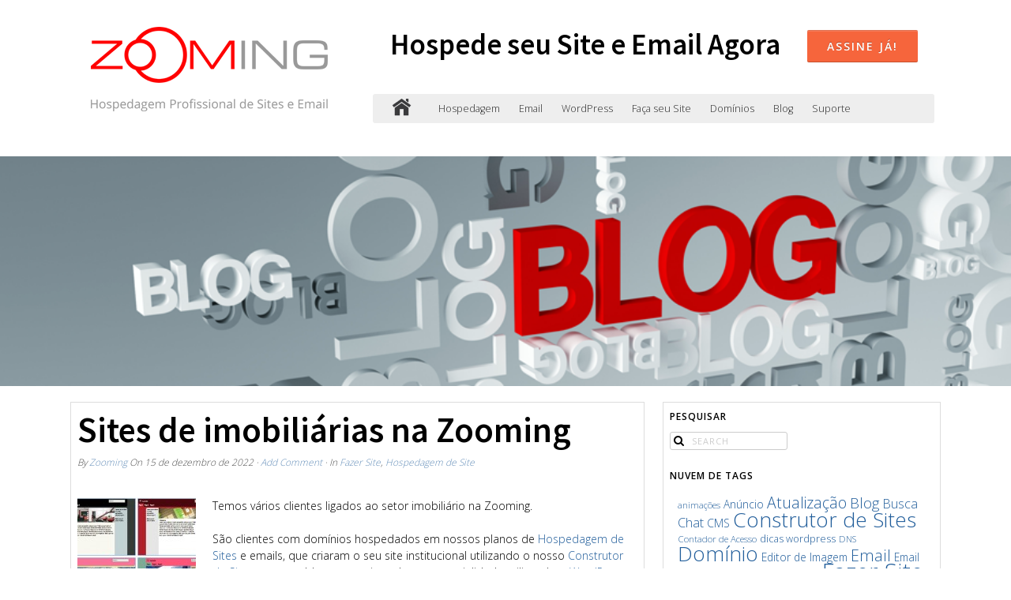

--- FILE ---
content_type: text/html; charset=UTF-8
request_url: https://www.zooming.com.br/fazer-site/sites-de-imobiliarias-na-zooming/
body_size: 18681
content:
<!DOCTYPE html>
<html lang="pt-BR">
<head>
<meta http-equiv="Content-Type" content="text/html; charset=UTF-8" />

<!-- Site Crafted Using DMS v2.2.4 - WordPress - HTML5 - www.PageLines.com -->


<!-- Start >> Meta Tags and Inline Scripts -->
<title>Sites de imobiliárias na Zooming &#8211; Zooming</title>
<meta name='robots' content='max-image-preview:large' />
<link rel='dns-prefetch' href='//secure.gravatar.com' />
<link rel='dns-prefetch' href='//stats.wp.com' />
<link rel='dns-prefetch' href='//v0.wordpress.com' />
<link rel='dns-prefetch' href='//widgets.wp.com' />
<link rel='dns-prefetch' href='//s0.wp.com' />
<link rel='dns-prefetch' href='//0.gravatar.com' />
<link rel='dns-prefetch' href='//1.gravatar.com' />
<link rel='dns-prefetch' href='//2.gravatar.com' />
<link rel="alternate" type="application/rss+xml" title="Feed para Zooming &raquo;" href="https://www.zooming.com.br/feed/" />
<link rel="alternate" type="application/rss+xml" title="Feed de comentários para Zooming &raquo;" href="https://www.zooming.com.br/comments/feed/" />
<link rel="alternate" type="application/rss+xml" title="Feed de comentários para Zooming &raquo; Sites de imobiliárias na Zooming" href="https://www.zooming.com.br/fazer-site/sites-de-imobiliarias-na-zooming/feed/" />
<link rel="alternate" title="oEmbed (JSON)" type="application/json+oembed" href="https://www.zooming.com.br/wp-json/oembed/1.0/embed?url=https%3A%2F%2Fwww.zooming.com.br%2Ffazer-site%2Fsites-de-imobiliarias-na-zooming%2F" />
<link rel="alternate" title="oEmbed (XML)" type="text/xml+oembed" href="https://www.zooming.com.br/wp-json/oembed/1.0/embed?url=https%3A%2F%2Fwww.zooming.com.br%2Ffazer-site%2Fsites-de-imobiliarias-na-zooming%2F&#038;format=xml" />
		<!-- This site uses the Google Analytics by MonsterInsights plugin v9.11.1 - Using Analytics tracking - https://www.monsterinsights.com/ -->
		<!-- Note: MonsterInsights is not currently configured on this site. The site owner needs to authenticate with Google Analytics in the MonsterInsights settings panel. -->
					<!-- No tracking code set -->
				<!-- / Google Analytics by MonsterInsights -->
		
<!-- Styles -->
<style id='wp-img-auto-sizes-contain-inline-css' type='text/css'>
img:is([sizes=auto i],[sizes^="auto," i]){contain-intrinsic-size:3000px 1500px}
/*# sourceURL=wp-img-auto-sizes-contain-inline-css */
</style>
<link rel='stylesheet' id='super-post-css' href='https://www.zooming.com.br/wp-content/plugins/super-post/css/super-post.css?ver=6.9' type='text/css' media='all' />
<style id='wp-emoji-styles-inline-css' type='text/css'>

	img.wp-smiley, img.emoji {
		display: inline !important;
		border: none !important;
		box-shadow: none !important;
		height: 1em !important;
		width: 1em !important;
		margin: 0 0.07em !important;
		vertical-align: -0.1em !important;
		background: none !important;
		padding: 0 !important;
	}
/*# sourceURL=wp-emoji-styles-inline-css */
</style>
<link rel='stylesheet' id='wp-block-library-css' href='https://www.zooming.com.br/wp-includes/css/dist/block-library/style.min.css?ver=6.9' type='text/css' media='all' />
<style id='wp-block-code-inline-css' type='text/css'>
.wp-block-code{box-sizing:border-box}.wp-block-code code{
  /*!rtl:begin:ignore*/direction:ltr;display:block;font-family:inherit;overflow-wrap:break-word;text-align:initial;white-space:pre-wrap
  /*!rtl:end:ignore*/}
/*# sourceURL=https://www.zooming.com.br/wp-includes/blocks/code/style.min.css */
</style>
<style id='wp-block-paragraph-inline-css' type='text/css'>
.is-small-text{font-size:.875em}.is-regular-text{font-size:1em}.is-large-text{font-size:2.25em}.is-larger-text{font-size:3em}.has-drop-cap:not(:focus):first-letter{float:left;font-size:8.4em;font-style:normal;font-weight:100;line-height:.68;margin:.05em .1em 0 0;text-transform:uppercase}body.rtl .has-drop-cap:not(:focus):first-letter{float:none;margin-left:.1em}p.has-drop-cap.has-background{overflow:hidden}:root :where(p.has-background){padding:1.25em 2.375em}:where(p.has-text-color:not(.has-link-color)) a{color:inherit}p.has-text-align-left[style*="writing-mode:vertical-lr"],p.has-text-align-right[style*="writing-mode:vertical-rl"]{rotate:180deg}
/*# sourceURL=https://www.zooming.com.br/wp-includes/blocks/paragraph/style.min.css */
</style>
<style id='global-styles-inline-css' type='text/css'>
:root{--wp--preset--aspect-ratio--square: 1;--wp--preset--aspect-ratio--4-3: 4/3;--wp--preset--aspect-ratio--3-4: 3/4;--wp--preset--aspect-ratio--3-2: 3/2;--wp--preset--aspect-ratio--2-3: 2/3;--wp--preset--aspect-ratio--16-9: 16/9;--wp--preset--aspect-ratio--9-16: 9/16;--wp--preset--color--black: #000000;--wp--preset--color--cyan-bluish-gray: #abb8c3;--wp--preset--color--white: #ffffff;--wp--preset--color--pale-pink: #f78da7;--wp--preset--color--vivid-red: #cf2e2e;--wp--preset--color--luminous-vivid-orange: #ff6900;--wp--preset--color--luminous-vivid-amber: #fcb900;--wp--preset--color--light-green-cyan: #7bdcb5;--wp--preset--color--vivid-green-cyan: #00d084;--wp--preset--color--pale-cyan-blue: #8ed1fc;--wp--preset--color--vivid-cyan-blue: #0693e3;--wp--preset--color--vivid-purple: #9b51e0;--wp--preset--gradient--vivid-cyan-blue-to-vivid-purple: linear-gradient(135deg,rgb(6,147,227) 0%,rgb(155,81,224) 100%);--wp--preset--gradient--light-green-cyan-to-vivid-green-cyan: linear-gradient(135deg,rgb(122,220,180) 0%,rgb(0,208,130) 100%);--wp--preset--gradient--luminous-vivid-amber-to-luminous-vivid-orange: linear-gradient(135deg,rgb(252,185,0) 0%,rgb(255,105,0) 100%);--wp--preset--gradient--luminous-vivid-orange-to-vivid-red: linear-gradient(135deg,rgb(255,105,0) 0%,rgb(207,46,46) 100%);--wp--preset--gradient--very-light-gray-to-cyan-bluish-gray: linear-gradient(135deg,rgb(238,238,238) 0%,rgb(169,184,195) 100%);--wp--preset--gradient--cool-to-warm-spectrum: linear-gradient(135deg,rgb(74,234,220) 0%,rgb(151,120,209) 20%,rgb(207,42,186) 40%,rgb(238,44,130) 60%,rgb(251,105,98) 80%,rgb(254,248,76) 100%);--wp--preset--gradient--blush-light-purple: linear-gradient(135deg,rgb(255,206,236) 0%,rgb(152,150,240) 100%);--wp--preset--gradient--blush-bordeaux: linear-gradient(135deg,rgb(254,205,165) 0%,rgb(254,45,45) 50%,rgb(107,0,62) 100%);--wp--preset--gradient--luminous-dusk: linear-gradient(135deg,rgb(255,203,112) 0%,rgb(199,81,192) 50%,rgb(65,88,208) 100%);--wp--preset--gradient--pale-ocean: linear-gradient(135deg,rgb(255,245,203) 0%,rgb(182,227,212) 50%,rgb(51,167,181) 100%);--wp--preset--gradient--electric-grass: linear-gradient(135deg,rgb(202,248,128) 0%,rgb(113,206,126) 100%);--wp--preset--gradient--midnight: linear-gradient(135deg,rgb(2,3,129) 0%,rgb(40,116,252) 100%);--wp--preset--font-size--small: 13px;--wp--preset--font-size--medium: 20px;--wp--preset--font-size--large: 36px;--wp--preset--font-size--x-large: 42px;--wp--preset--spacing--20: 0.44rem;--wp--preset--spacing--30: 0.67rem;--wp--preset--spacing--40: 1rem;--wp--preset--spacing--50: 1.5rem;--wp--preset--spacing--60: 2.25rem;--wp--preset--spacing--70: 3.38rem;--wp--preset--spacing--80: 5.06rem;--wp--preset--shadow--natural: 6px 6px 9px rgba(0, 0, 0, 0.2);--wp--preset--shadow--deep: 12px 12px 50px rgba(0, 0, 0, 0.4);--wp--preset--shadow--sharp: 6px 6px 0px rgba(0, 0, 0, 0.2);--wp--preset--shadow--outlined: 6px 6px 0px -3px rgb(255, 255, 255), 6px 6px rgb(0, 0, 0);--wp--preset--shadow--crisp: 6px 6px 0px rgb(0, 0, 0);}:where(.is-layout-flex){gap: 0.5em;}:where(.is-layout-grid){gap: 0.5em;}body .is-layout-flex{display: flex;}.is-layout-flex{flex-wrap: wrap;align-items: center;}.is-layout-flex > :is(*, div){margin: 0;}body .is-layout-grid{display: grid;}.is-layout-grid > :is(*, div){margin: 0;}:where(.wp-block-columns.is-layout-flex){gap: 2em;}:where(.wp-block-columns.is-layout-grid){gap: 2em;}:where(.wp-block-post-template.is-layout-flex){gap: 1.25em;}:where(.wp-block-post-template.is-layout-grid){gap: 1.25em;}.has-black-color{color: var(--wp--preset--color--black) !important;}.has-cyan-bluish-gray-color{color: var(--wp--preset--color--cyan-bluish-gray) !important;}.has-white-color{color: var(--wp--preset--color--white) !important;}.has-pale-pink-color{color: var(--wp--preset--color--pale-pink) !important;}.has-vivid-red-color{color: var(--wp--preset--color--vivid-red) !important;}.has-luminous-vivid-orange-color{color: var(--wp--preset--color--luminous-vivid-orange) !important;}.has-luminous-vivid-amber-color{color: var(--wp--preset--color--luminous-vivid-amber) !important;}.has-light-green-cyan-color{color: var(--wp--preset--color--light-green-cyan) !important;}.has-vivid-green-cyan-color{color: var(--wp--preset--color--vivid-green-cyan) !important;}.has-pale-cyan-blue-color{color: var(--wp--preset--color--pale-cyan-blue) !important;}.has-vivid-cyan-blue-color{color: var(--wp--preset--color--vivid-cyan-blue) !important;}.has-vivid-purple-color{color: var(--wp--preset--color--vivid-purple) !important;}.has-black-background-color{background-color: var(--wp--preset--color--black) !important;}.has-cyan-bluish-gray-background-color{background-color: var(--wp--preset--color--cyan-bluish-gray) !important;}.has-white-background-color{background-color: var(--wp--preset--color--white) !important;}.has-pale-pink-background-color{background-color: var(--wp--preset--color--pale-pink) !important;}.has-vivid-red-background-color{background-color: var(--wp--preset--color--vivid-red) !important;}.has-luminous-vivid-orange-background-color{background-color: var(--wp--preset--color--luminous-vivid-orange) !important;}.has-luminous-vivid-amber-background-color{background-color: var(--wp--preset--color--luminous-vivid-amber) !important;}.has-light-green-cyan-background-color{background-color: var(--wp--preset--color--light-green-cyan) !important;}.has-vivid-green-cyan-background-color{background-color: var(--wp--preset--color--vivid-green-cyan) !important;}.has-pale-cyan-blue-background-color{background-color: var(--wp--preset--color--pale-cyan-blue) !important;}.has-vivid-cyan-blue-background-color{background-color: var(--wp--preset--color--vivid-cyan-blue) !important;}.has-vivid-purple-background-color{background-color: var(--wp--preset--color--vivid-purple) !important;}.has-black-border-color{border-color: var(--wp--preset--color--black) !important;}.has-cyan-bluish-gray-border-color{border-color: var(--wp--preset--color--cyan-bluish-gray) !important;}.has-white-border-color{border-color: var(--wp--preset--color--white) !important;}.has-pale-pink-border-color{border-color: var(--wp--preset--color--pale-pink) !important;}.has-vivid-red-border-color{border-color: var(--wp--preset--color--vivid-red) !important;}.has-luminous-vivid-orange-border-color{border-color: var(--wp--preset--color--luminous-vivid-orange) !important;}.has-luminous-vivid-amber-border-color{border-color: var(--wp--preset--color--luminous-vivid-amber) !important;}.has-light-green-cyan-border-color{border-color: var(--wp--preset--color--light-green-cyan) !important;}.has-vivid-green-cyan-border-color{border-color: var(--wp--preset--color--vivid-green-cyan) !important;}.has-pale-cyan-blue-border-color{border-color: var(--wp--preset--color--pale-cyan-blue) !important;}.has-vivid-cyan-blue-border-color{border-color: var(--wp--preset--color--vivid-cyan-blue) !important;}.has-vivid-purple-border-color{border-color: var(--wp--preset--color--vivid-purple) !important;}.has-vivid-cyan-blue-to-vivid-purple-gradient-background{background: var(--wp--preset--gradient--vivid-cyan-blue-to-vivid-purple) !important;}.has-light-green-cyan-to-vivid-green-cyan-gradient-background{background: var(--wp--preset--gradient--light-green-cyan-to-vivid-green-cyan) !important;}.has-luminous-vivid-amber-to-luminous-vivid-orange-gradient-background{background: var(--wp--preset--gradient--luminous-vivid-amber-to-luminous-vivid-orange) !important;}.has-luminous-vivid-orange-to-vivid-red-gradient-background{background: var(--wp--preset--gradient--luminous-vivid-orange-to-vivid-red) !important;}.has-very-light-gray-to-cyan-bluish-gray-gradient-background{background: var(--wp--preset--gradient--very-light-gray-to-cyan-bluish-gray) !important;}.has-cool-to-warm-spectrum-gradient-background{background: var(--wp--preset--gradient--cool-to-warm-spectrum) !important;}.has-blush-light-purple-gradient-background{background: var(--wp--preset--gradient--blush-light-purple) !important;}.has-blush-bordeaux-gradient-background{background: var(--wp--preset--gradient--blush-bordeaux) !important;}.has-luminous-dusk-gradient-background{background: var(--wp--preset--gradient--luminous-dusk) !important;}.has-pale-ocean-gradient-background{background: var(--wp--preset--gradient--pale-ocean) !important;}.has-electric-grass-gradient-background{background: var(--wp--preset--gradient--electric-grass) !important;}.has-midnight-gradient-background{background: var(--wp--preset--gradient--midnight) !important;}.has-small-font-size{font-size: var(--wp--preset--font-size--small) !important;}.has-medium-font-size{font-size: var(--wp--preset--font-size--medium) !important;}.has-large-font-size{font-size: var(--wp--preset--font-size--large) !important;}.has-x-large-font-size{font-size: var(--wp--preset--font-size--x-large) !important;}
/*# sourceURL=global-styles-inline-css */
</style>

<style id='classic-theme-styles-inline-css' type='text/css'>
/*! This file is auto-generated */
.wp-block-button__link{color:#fff;background-color:#32373c;border-radius:9999px;box-shadow:none;text-decoration:none;padding:calc(.667em + 2px) calc(1.333em + 2px);font-size:1.125em}.wp-block-file__button{background:#32373c;color:#fff;text-decoration:none}
/*# sourceURL=/wp-includes/css/classic-themes.min.css */
</style>
<link rel='stylesheet' id='jetpack_likes-css' href='https://www.zooming.com.br/wp-content/plugins/jetpack/modules/likes/style.css?ver=15.4' type='text/css' media='all' />
<link rel='stylesheet' id='pagelines-less-core-css' href='https://www.zooming.com.br/wp-content/uploads/pagelines/compiled-css-core-1769093604.css' type='text/css' media='all' />
<link rel='stylesheet' id='pagelines-less-sections-css' href='https://www.zooming.com.br/wp-content/uploads/pagelines/compiled-css-sections-1769093604.css' type='text/css' media='all' />
<link rel='stylesheet' id='rbmvc-css' href='https://www.zooming.com.br/wp-content/plugins/rb-most-views-colorful/assets/css/rbmvc.css?ver=1384829669' type='text/css' media='all' />
<link rel='stylesheet' id='master_font_import-css' href='//fonts.googleapis.com/css?family=Open+Sans%3A400%2C300%2C600%2C800%7CSource+Sans+Pro%3A400%2C600%2C700%2C900&#038;ver=4ed0ea' type='text/css' media='all' />

<!-- Scripts -->
<script type="text/javascript" src="https://www.zooming.com.br/wp-includes/js/jquery/jquery.min.js?ver=3.7.1" id="jquery-core-js"></script>
<script type="text/javascript" src="https://www.zooming.com.br/wp-includes/js/jquery/jquery-migrate.min.js?ver=3.4.1" id="jquery-migrate-js"></script>
<script type="text/javascript" id="super-post-js-extra">
/* <![CDATA[ */
var superPost = {"ajaxurl":"https://www.zooming.com.br/wp-admin/admin-ajax.php","nonce":"691f829cba","likes":{"action":"likes","success":"Thaks for liking this post.","error":"You have liked this post."},"rates":{"action":"rates","success":"Thaks for rating this post.","error":"You have rated this post."},"share":{"https://www.zooming.com.br/fazer-site/sites-de-imobiliarias-na-zooming/":15092},"google_plus":"get_google_plus_one","sendmail":"send_email"};
//# sourceURL=super-post-js-extra
/* ]]> */
</script>
<script type="text/javascript" src="https://www.zooming.com.br/wp-content/plugins/super-post/js/jquery.super-post.js?ver=6.9" id="super-post-js"></script>
<link rel="profile" href="http://gmpg.org/xfn/11" />
<meta name="viewport" content="width=device-width, initial-scale=1, maximum-scale=1" />
<meta property='pl-share-title' content='Sites de imobiliárias na Zooming' />
<meta property='pl-share-url' content='https://www.zooming.com.br/fazer-site/sites-de-imobiliarias-na-zooming/' />
<meta property='pl-share-desc' content='Temos vários clientes ligados ao setor imobiliário na Zooming. São clientes com domínios hospedados em [...]' />
<meta property='pl-share-img' content='https://www.zooming.com.br/wp-content/uploads/2008/12/modelo-de-site-imobiliaria2.jpg' />
<link rel="https://api.w.org/" href="https://www.zooming.com.br/wp-json/" /><link rel="alternate" title="JSON" type="application/json" href="https://www.zooming.com.br/wp-json/wp/v2/posts/15092" /><link rel="EditURI" type="application/rsd+xml" title="RSD" href="https://www.zooming.com.br/xmlrpc.php?rsd" />
<meta name="generator" content="WordPress 6.9" />
<link rel="canonical" href="https://www.zooming.com.br/fazer-site/sites-de-imobiliarias-na-zooming/" />
<link rel='shortlink' href='https://wp.me/p4ucX0-3Vq' />
	<style>img#wpstats{display:none}</style>
		<style type="text/css">.cpw-date { background: url() no-repeat scroll 0 0 transparent; }.cpw-comments { background: url() no-repeat scroll 0 0 transparent; }</style><style type="text/css">
.sp-title {
    font-size: 17.6px;
    color: black;
    font-weight: 600;
}
.sp-excerpt {
    font-size: 16x;
}
</style><style type="text/css">.cpw-date { background: url() no-repeat scroll 0 0 transparent; }.cpw-comments { background: url() no-repeat scroll 0 0 transparent; }</style><style type="text/css">
.sp-title {
    font-size: 17.6px;
    color: black;
    font-weight: 600;
}
.sp-excerpt {
    font-size: 16x;
}
</style>
<!-- On Ready -->
<script> /* <![CDATA[ */
!function ($) {
jQuery(document).ready(function() {
})
}(window.jQuery);
/* ]]> */
</script>


<!-- Jetpack Open Graph Tags -->
<meta property="og:type" content="article" />
<meta property="og:title" content="Sites de imobiliárias na Zooming" />
<meta property="og:url" content="https://www.zooming.com.br/fazer-site/sites-de-imobiliarias-na-zooming/" />
<meta property="og:description" content="Temos vários clientes ligados ao setor imobiliário na Zooming. São clientes com domínios hospedados em nossos planos de Hospedagem de Sites e emails, que criaram o seu site institucional utilizando…" />
<meta property="article:published_time" content="2022-12-15T13:10:10+00:00" />
<meta property="article:modified_time" content="2022-12-15T13:10:11+00:00" />
<meta property="og:site_name" content="Zooming" />
<meta property="og:image" content="https://www.zooming.com.br/wp-content/uploads/2008/12/modelo-de-site-imobiliaria2.jpg" />
<meta property="og:image:width" content="500" />
<meta property="og:image:height" content="360" />
<meta property="og:image:alt" content="" />
<meta property="og:locale" content="pt_BR" />
<meta name="twitter:text:title" content="Sites de imobiliárias na Zooming" />
<meta name="twitter:image" content="https://www.zooming.com.br/wp-content/uploads/2008/12/modelo-de-site-imobiliaria2.jpg?w=640" />
<meta name="twitter:card" content="summary_large_image" />

<!-- End Jetpack Open Graph Tags -->

<style type="text/css" id="pagelines-custom">
 .ibox .ibox-media .ibox-icon-border{border-radius:0} #site .section-hero .pl-imageframe{box-shadow:none;background:rgba(0,0,0,0);border:none} .ibox-link a,.continue_reading_link{background:#CCCCCC;display:inline-block;padding:2px 10px 4px;margin-bottom:0;color:#000000;text-align:center;vertical-align:middle;border:1px solid rgba(0,0,0,0.15);border-radius:2px;cursor:pointer;font-family:"Open Sans","Helvetica Neue","Helvetica",Arial,serif;text-shadow:none} 
</style>

</head>

<!-- Start >> HTML Body -->

<body class="wp-singular post-template-default single single-post postid-15092 single-format-standard wp-theme-dms dms pl-pro-version responsive full_width template-none display-full">
	
		<div class="pl-mobile-menu">
			
			<form method="get" class="mm-search pl-searcher" onsubmit="this.submit();return false;" action="https://www.zooming.com.br/" ><fieldset><span class="btn-search"><i class="icon icon-search"></i></span><input type="text" value="" name="s" class="searchfield" placeholder="Search" /></fieldset></form>				
			<div class="mm-holder">
				
				
				<ul id="menu-menu-principal" class="mobile-menu primary-menu"><li id="menu-item-13382" class="menu-item menu-item-type-post_type menu-item-object-page menu-item-13382"><a href="https://www.zooming.com.br/planos-de-hospedagem-de-sites/planos/">Hospedagem</a></li>
<li id="menu-item-13653" class="menu-item menu-item-type-post_type menu-item-object-page menu-item-13653"><a href="https://www.zooming.com.br/servicos-de-email/">Email</a></li>
<li id="menu-item-13984" class="menu-item menu-item-type-post_type menu-item-object-page menu-item-13984"><a href="https://www.zooming.com.br/wordpress/">WordPress</a></li>
<li id="menu-item-14660" class="menu-item menu-item-type-post_type menu-item-object-page menu-item-14660"><a href="https://www.zooming.com.br/faca-seu-site/">Faça seu Site</a></li>
<li id="menu-item-13378" class="menu-item menu-item-type-post_type menu-item-object-page menu-item-13378"><a href="https://www.zooming.com.br/registro-de-dominio/">Domínios</a></li>
<li id="menu-item-13380" class="menu-item menu-item-type-post_type menu-item-object-page current_page_parent menu-item-13380"><a href="https://www.zooming.com.br/blog-fazer-site/">Blog</a></li>
<li id="menu-item-13453" class="menu-item menu-item-type-custom menu-item-object-custom menu-item-13453"><a target="_blank" href="https://www.zooming.com.br/whmcs/clientarea.php">Suporte</a></li>
</ul><ul id="menu-menu-principal-1" class="mobile-menu secondary-menu"><li class="menu-item menu-item-type-post_type menu-item-object-page menu-item-13382"><a href="https://www.zooming.com.br/planos-de-hospedagem-de-sites/planos/">Hospedagem</a></li>
<li class="menu-item menu-item-type-post_type menu-item-object-page menu-item-13653"><a href="https://www.zooming.com.br/servicos-de-email/">Email</a></li>
<li class="menu-item menu-item-type-post_type menu-item-object-page menu-item-13984"><a href="https://www.zooming.com.br/wordpress/">WordPress</a></li>
<li class="menu-item menu-item-type-post_type menu-item-object-page menu-item-14660"><a href="https://www.zooming.com.br/faca-seu-site/">Faça seu Site</a></li>
<li class="menu-item menu-item-type-post_type menu-item-object-page menu-item-13378"><a href="https://www.zooming.com.br/registro-de-dominio/">Domínios</a></li>
<li class="menu-item menu-item-type-post_type menu-item-object-page current_page_parent menu-item-13380"><a href="https://www.zooming.com.br/blog-fazer-site/">Blog</a></li>
<li class="menu-item menu-item-type-custom menu-item-object-custom menu-item-13453"><a target="_blank" href="https://www.zooming.com.br/whmcs/clientarea.php">Suporte</a></li>
</ul>				<div class="social-menu">
					
									</div>
			</div>
		</div>
		

<div id="site" class="site-wrap">
		<div  class="boxed-wrap site-translate">
			<div id="fixed-top" class="pl-fixed-top is-not-fixed" data-region="fixed-top">

		<div class="pl-fixed-region pl-region" data-region="fixed">
			<div class="outline pl-area-container">
								

<!-- Canvas Area | Section Template -->
<section id="pl_areau31661" data-object="PLSectionArea" data-sid="pl_area" data-clone="u31661"  class="pl-area pl-area-sortable area-tag    pl-bg-cover section-pl_area" style="  "><div class="pl-area-pad fix">	<div class="pl-area-wrap " style="">

		<div class="pl-content ">
						<div class="pl-inner area-region pl-sortable-area editor-row" style="">
							</div>
		</div>
	</div>
	</div></section>

<!-- Canvas Area | Section Template -->
<section id="pl_areaubelb1j" data-object="PLSectionArea" data-sid="pl_area" data-clone="ubelb1j"  class="pl-area pl-area-sortable area-tag    pl-bg-cover section-pl_area" style="  "><div class="pl-area-pad fix">	<div class="pl-area-wrap " style="">

		<div class="pl-content ">
						<div class="pl-inner area-region pl-sortable-area editor-row" style="">
							</div>
		</div>
	</div>
	</div></section>
			</div>
		</div>

	</div>
	<div class="fixed-top-pusher"></div>
	<script> jQuery('.fixed-top-pusher').height( jQuery('.pl-fixed-top').height() ) </script>

			
		
		<div class="pl-region-wrap">
			<div id="page" class="thepage page-wrap">

								<div class="page-canvas">
					
						<header id="header" class="header pl-region" data-region="header">
		<div class="outline pl-area-container">
			

<!-- Canvas Area | Section Template -->
<section id="pl_areauabb46" data-object="PLSectionArea" data-sid="pl_area" data-clone="uabb46" data-custom-section='header' data-custom-name='Header' class="pl-area pl-area-sortable area-tag custom-section editing-locked    pl-bg-repeat section-pl_area" style="  "><div class="pl-area-pad fix">	<div class="pl-area-wrap " style="padding-top: 20px; padding-bottom: 20px;">

		<div class="pl-content nested-section-area">
						<div class="pl-inner area-region pl-sortable-area editor-row" style="">
				<div class="row grid-row"></div>

<div class="row grid-row">

<!-- Column | Section Template -->
<section id="plcolumnueb1b5" data-object="PLColumn" data-sid="plcolumn" data-clone="ueb1b5"  class="pl-section span4 offset0 force-start-row    pl-bg-cover section-plcolumn" style="  "><div class="pl-section-pad fix">		<div class="pl-sortable-column pl-sortable-area editor-row ">

			<div class="row grid-row">

<!-- MediaBox | Section Template -->
<section id="mediaboxu6kb380" data-object="PageLinesMediaBox" data-sid="mediabox" data-clone="u6kb380"  class="pl-section span12 offset0    pl-bg-cover section-mediabox" style="  "><div class="pl-section-pad fix"><div class="mediabox-wrap pl-centerer no-anim pl-animation fix"  style="min-height: 30px">
				<div class="the-media fitvids pl-centered center hentry">
					<img src="https://www.zooming.com.br/wp-content/uploads/2016/01/logo-zooming-laranja-2.png" data-sync="mediabox_image" alt="Hospedagem Profissional de Sites e Email" title="Hospedagem Profissional de Sites e Email"  /> 
					<div class="the-media-html"></div>
				</div>
			</div></div></section></div>			<span class="pl-column-forcer">&nbsp;</span>
		</div>
	</div></section>

<!-- Column | Section Template -->
<section id="plcolumnueb239" data-object="PLColumn" data-sid="plcolumn" data-clone="ueb239"  class="pl-section span8 offset0    pl-bg-cover section-plcolumn" style="  "><div class="pl-section-pad fix">		<div class="pl-sortable-column pl-sortable-area editor-row ">

			<div class="row grid-row">

<!-- iCallout | Section Template -->
<section id="icalloutuytfgdc" data-object="PLICallout" data-sid="icallout" data-clone="uytfgdc"  class="pl-section span12 offset0    pl-bg-cover section-icallout" style="  "><div class="pl-section-pad fix">		<div class="icallout-container format-inline">
			<h5 class="icallout-head" data-sync="icallout_text">Hospede seu Site e Email Agora</h5>			<a class="icallout-action btn btn-warning btn-large" href="http://www.zooming.com.br/whmcs/cart.php"   data-sync="icallout_link_text">Assine Já!</a>

		</div>
	</div></section></div>

<div class="row grid-row">

<!-- NavBar | Section Template -->
<section id="navbaru30rya5" data-object="PLNavBar" data-sid="navbar" data-clone="u30rya5"  class="pl-section span12 offset0    pl-bg-cover section-navbar" style="  "><div class="pl-section-pad fix">	<div class="navbar fix navbar-content-width  pl-color-grey">
	  <div class="navbar-inner ">
	    <div class="navbar-content-pad fix">
		
	    		
	      <a href="javascript:void(0)" class="nav-btn nav-btn-navbar mm-toggle"> MENU <i class="icon icon-reorder"></i> </a>
			<a class="plbrand" href="https://www.zooming.com.br" title="Zooming"><img src="https://www.zooming.com.br/wp-content/uploads/2014/03/home-icon.png" alt="Zooming" /></a>	      		<div class="nav-collapse collapse">
	       <ul id="menu-menu-principal-2" class="font-sub navline pldrop pull-left"><li class="menu-item menu-item-type-post_type menu-item-object-page menu-item-13382"><a href="https://www.zooming.com.br/planos-de-hospedagem-de-sites/planos/">Hospedagem</a></li>
<li class="menu-item menu-item-type-post_type menu-item-object-page menu-item-13653"><a href="https://www.zooming.com.br/servicos-de-email/">Email</a></li>
<li class="menu-item menu-item-type-post_type menu-item-object-page menu-item-13984"><a href="https://www.zooming.com.br/wordpress/">WordPress</a></li>
<li class="menu-item menu-item-type-post_type menu-item-object-page menu-item-14660"><a href="https://www.zooming.com.br/faca-seu-site/">Faça seu Site</a></li>
<li class="menu-item menu-item-type-post_type menu-item-object-page menu-item-13378"><a href="https://www.zooming.com.br/registro-de-dominio/">Domínios</a></li>
<li class="menu-item menu-item-type-post_type menu-item-object-page current_page_parent menu-item-13380"><a href="https://www.zooming.com.br/blog-fazer-site/">Blog</a></li>
<li class="menu-item menu-item-type-custom menu-item-object-custom menu-item-13453"><a target="_blank" href="https://www.zooming.com.br/whmcs/clientarea.php">Suporte</a></li>
</ul>				</div>
								<div class="clear"></div>
			</div>
		</div>
	</div>
</div></section></div>			<span class="pl-column-forcer">&nbsp;</span>
		</div>
	</div></section></div>			</div>
		</div>
	</div>
	</div></section>

<!-- Canvas Area | Section Template -->
<section id="pl_areau69ea3" data-object="PLSectionArea" data-sid="pl_area" data-clone="u69ea3"  class="pl-area pl-area-sortable area-tag    pl-bg-cover section-pl_area" style="  "><div class="pl-area-pad fix">	<div class="pl-area-wrap " style="">

		<div class="pl-content ">
						<div class="pl-inner area-region pl-sortable-area editor-row" style="">
							</div>
		</div>
	</div>
	</div></section>		</div>
	</header>

						
					<div id="page-main" class="pl-region" data-region="template" >
						<div id="dynamic-content" class="outline template-region-wrap pl-area-container">
							


<!-- Canvas Area | Section Template -->
<section id="pl_areaudbfd4" data-object="PLSectionArea" data-sid="pl_area" data-clone="udbfd4" data-custom-section='blogheader' data-custom-name='Blog Header' class="pl-area pl-area-sortable area-tag custom-section editing-locked    pl-bg-cover section-pl_area" style="background-image: url(https://www.zooming.com.br/wp-content/uploads/2014/04/background_9.png);  "><div class="pl-area-pad fix">	<div class="pl-area-wrap " style="padding-top: 120px; padding-bottom: 120px;">

		<div class="pl-content nested-section-area">
						<div class="pl-inner area-region pl-sortable-area editor-row" style="">
				<div class="row grid-row">

<!-- TextBox | Section Template -->
<section id="textboxuljqv31" data-object="PageLinesTextBox" data-sid="textbox" data-clone="uljqv31"  class="pl-section span12 offset0    pl-bg-cover section-textbox" style="  "><div class="pl-section-pad fix"><div class="textbox-wrap pl-animation  " style=""><div class="hentry" data-sync="textbox_content"><p>&nbsp;</p>
</div></div></div></section></div>			</div>
		</div>
	</div>
	</div></section>

<!-- Canvas Area | Section Template -->
<section id="pl_areau6f0a3" data-object="PLSectionArea" data-sid="pl_area" data-clone="u6f0a3"  class="pl-area pl-area-sortable area-tag    pl-bg-cover section-pl_area" style="  "><div class="pl-area-pad fix">	<div class="pl-area-wrap " style="padding-top: 20px; padding-bottom: 20px;">

		<div class="pl-content nested-section-area">
						<div class="pl-inner area-region pl-sortable-area editor-row" style="">
				<div class="row grid-row">

<!-- Column | Section Template -->
<section id="plcolumnu6f126" data-object="PLColumn" data-sid="plcolumn" data-clone="u6f126"  class="pl-section span8 offset0    pl-bg-cover section-plcolumn" style="  "><div class="pl-section-pad fix">		<div class="pl-sortable-column pl-sortable-area editor-row column-boxed pl-border">

			<div class="row grid-row">

<!-- WP Content/Loop | Section Template -->
<section id="postloopu6f1a6" data-object="PageLinesPostLoop" data-sid="postloop" data-clone="u6f1a6"  class="pl-section span12 offset0    pl-bg-cover single-post section-postloop" style="  "><div class="pl-section-pad fix"><div class="pl-old-loop"><div class="article-wrap  fix"><article class="fpost post-number-1 post-15092 post type-post status-publish format-standard has-post-thumbnail hentry category-fazer-site category-hospedagem-de-site tag-hospedagem-de-site" id="post-15092"><div class="wrp"><div class="hentry-pad"><section class="post-meta fix "><section class="bd post-header fix" ><section class="bd post-title-section fix"><div class="post-title fix"><h1 class="entry-title">Sites de imobiliárias na Zooming</h1>
</div><div class="metabar"><div class="metabar-pad"><em>By <span class="author vcard sc "><span class="fn"><a href="https://www.zooming.com.br/author/zooming/" title="Posts de Zooming" rel="author">Zooming</a></span></span> On <time class="date time published updated sc" datetime="2022-12-15T10:10:10-03:00">15 de dezembro de 2022</time>  &middot; <span class="post-comments sc"><a href="https://www.zooming.com.br/fazer-site/sites-de-imobiliarias-na-zooming/#comments">Add Comment</a></span> &middot; In <span class="categories sc"><a href="https://www.zooming.com.br/categoria/fazer-site/" rel="category tag">Fazer Site</a>, <a href="https://www.zooming.com.br/categoria/hospedagem-de-site/" rel="category tag">Hospedagem de Site</a></span>  </em></div></div></section> </section></section><div class="entry_wrap fix"><div class="entry_content"><a class="post-thumb img fix alignleft" href="https://www.zooming.com.br/fazer-site/sites-de-imobiliarias-na-zooming/" rel="bookmark" title="Link To Sites de imobiliárias na Zooming" style="width: 25%; max-width: 150px"><span class="c_img"><img width="150" height="150" src="https://www.zooming.com.br/wp-content/uploads/2008/12/modelo-de-site-imobiliaria2-150x150.jpg" class="attachment-thumbnail size-thumbnail wp-post-image" alt="" decoding="async" /></span></a>
<p id="block-139f8e12-bb7d-4ee8-b352-0c262150a35a">Temos vários clientes ligados ao setor imobiliário na Zooming.</p>



<p>São clientes com domínios hospedados em nossos planos de <a href="https://www.zooming.com.br/planos-de-hospedagem-de-sites/planos/">Hospedagem de Sites </a>e emails, que criaram o seu site institucional utilizando o nosso <a href="https://www.zooming.com.br/faca-seu-site/">Construtor de Sites</a> ou o seu blog com artigos de sua especialidade utilizando o <a href="https://www.zooming.com.br/wordpress/">WordPress</a>.</p>



<p id="block-9db9b856-2b10-4b25-8af1-53ead6eb3edf">Nos sites institucionais, as imobiliárias podem detalhar o serviço oferecido, ilustrar com os imóveis de sua carteira e abrir um canal de contato com os seus clientes.</p>



<p id="block-412556fd-3a18-4b4d-a196-e621130472d3">Além do site ou blog, o <a href="https://www.zooming.com.br/servicos-de-email/">serviço de email do próprio domínio</a> é muito importante para os nossos clientes do setor imobiliário, pois é através dele que você efetiva toda negociação e contratação.</p>



<p id="block-152c97e8-2c7e-4abd-a624-19b96da3ef1b">Para o nome do site, você pode escolher um domínio comercial normal do tipo <a href="https://www.zooming.com.br/registro-de-dominio/registro-de-dominio-nacional/registro-dominio-com-br/">.com.br</a> ou um domínio próprio para o seu serviço, do tipo <a href="https://www.zooming.com.br/registro-de-dominio/registro-de-dominio-nacional/registro-dominio-imb-br/">.imb.br</a>.</p>
<h3 class='related_post_title'>Artigos Relacionados:</h3><ul class='related_post'><li><a href="https://www.zooming.com.br/construtor-de-sites/hospedagem-de-sites-e-email-com-dominio-salvador-br-para-sites-ligados-a-salvador/" title="Hospedagem de Sites e Email com domínio salvador.br para sites ligados a Salvador">Hospedagem de Sites e Email com domínio salvador.br para sites ligados a Salvador</a></li><li><a href="https://www.zooming.com.br/construtor-de-sites/hospedagem-de-sites-e-email-com-dominio-riopreto-br-para-sites-ligados-a-cidade-de-sao-jose-do-rio-preto/" title="Hospedagem de Sites e Email com domínio riopreto.br para sites ligados à cidade de São José do Rio Preto">Hospedagem de Sites e Email com domínio riopreto.br para sites ligados à cidade de São José do Rio Preto</a></li><li><a href="https://www.zooming.com.br/construtor-de-sites/hospedagem-de-sites-e-email-com-dominio-riobranco-br-para-sites-ligados-a-cidade-de-rio-branco/" title="Hospedagem de Sites e Email com domínio riobranco.br para sites ligados à cidade de Rio Branco">Hospedagem de Sites e Email com domínio riobranco.br para sites ligados à cidade de Rio Branco</a></li><li><a href="https://www.zooming.com.br/construtor-de-sites/hospedagem-de-sites-e-email-com-dominio-rio-br-para-sites-ligados-ao-rio-de-janeiro/" title="Hospedagem de Sites e Email com domínio rio.br para sites ligados ao Rio de Janeiro">Hospedagem de Sites e Email com domínio rio.br para sites ligados ao Rio de Janeiro</a></li><li><a href="https://www.zooming.com.br/construtor-de-sites/hospedagem-de-sites-e-email-com-dominio-ribeirao-br-para-sites-ligados-a-cidades-com-ribeirao-em-seu-nome/" title="Hospedagem de Sites e Email com domínio ribeirao.br para sites ligados a cidades com Ribeirão em seu nome">Hospedagem de Sites e Email com domínio ribeirao.br para sites ligados a cidades com Ribeirão em seu nome</a></li></ul><div class="p tags"><span class='note'>Tagged with &rarr;</span> <a href="https://www.zooming.com.br/tags/hospedagem-de-site/" rel="tag">Hospedagem de Site</a>&nbsp;</div></div></div></div></div></article></div></div></div></section></div>

<div class="row grid-row">

<!-- ShareBar | Section Template -->
<section id="sharebarukskqa9" data-object="PageLinesShareBar" data-sid="sharebar" data-clone="ukskqa9"  class="pl-section span12 offset0    pl-bg-cover section-sharebar" style="  "><div class="pl-section-pad fix">
        <div class="pl-sharebar">
            <div class="pl-sharebar-pad">
				<div class="pl-social-counters pl-animation-group ">
					<a href="#" class="pl-karma pl-social-counter pl-social-pagelines pl-animation pla-from-top subtle icon" id="pl-karma-15092" title="Give Karma" data-social="pagelines" > <span class="pl-social-icon"><i class="icon icon-sun"></i></span> <span class="pl-social-count">0</span></a><span title="Facebook" class="pl-social-counter pl-social-facebook pl-animation pla-from-top subtle icon" data-social="facebook" ><span class="pl-social-icon"><i class="icon icon-facebook"></i> </span><span class="pl-social-count"></span></span><span title="Linkedin" class="pl-social-counter pl-social-linkedin pl-animation pla-from-top subtle icon" data-social="linkedin" ><span class="pl-social-icon"><i class="icon icon-linkedin"></i> </span><span class="pl-social-count"></span></span><span title="Twitter" class="pl-social-counter pl-social-twitter pl-animation pla-from-top subtle icon" data-social="twitter" ><span class="pl-social-icon"><i class="icon icon-twitter"></i> </span><span class="pl-social-count"></span></span><span title="Pinterest" class="pl-social-counter pl-social-pinterest pl-animation pla-from-top subtle icon" data-social="pinterest" ><span class="pl-social-icon"><i class="icon icon-pinterest"></i> </span><span class="pl-social-count"></span></span>
				</div>
				                <div class="clear"></div>
            </div>
        </div>
    </div></section></div>

<div class="row grid-row">

<!-- Widgetizer | Section Template -->
<section id="widgetizeru7rfxf3" data-object="PageLinesWidgetizer" data-sid="widgetizer" data-clone="u7rfxf3"  class="pl-section span12 offset0    pl-bg-cover section-widgetizer" style="  "><div class="pl-section-pad fix"><ul id="list_cs-adsense" class="sidebar_widgets fix"></ul></div></section></div>

<div class="row grid-row">

<!-- Comments | Section Template -->
<section id="commentsu6f227" data-object="PageLinesComments" data-sid="comments" data-clone="u6f227"  class="pl-section span12 offset0    pl-bg-cover section-comments" style="  "><div class="pl-section-pad fix">	<div id="comments" class="wp-comments">
		<div class="wp-comments-pad">
			<div id="respond" class="comment-respond">
		<h3 id="reply-title" class="comment-reply-title">Deixe um comentário <small><a rel="nofollow" id="cancel-comment-reply-link" href="/fazer-site/sites-de-imobiliarias-na-zooming/#respond" style="display:none;">Cancelar resposta</a></small></h3><form action="https://www.zooming.com.br/wp-comments-post.php" method="post" id="commentform" class="comment-form"><p class="comment-notes"><span id="email-notes">O seu endereço de e-mail não será publicado.</span> <span class="required-field-message">Campos obrigatórios são marcados com <span class="required">*</span></span></p><p class="comment-form-comment"><label for="comment">Comentário <span class="required">*</span></label> <textarea id="comment" name="comment" cols="45" rows="8" maxlength="65525" required="required"></textarea></p><p class="comment-form-author"><label for="author">Nome <span class="required">*</span></label> <input id="author" name="author" type="text" value="" size="30" maxlength="245" autocomplete="name" required="required" /></p>
<p class="comment-form-email"><label for="email">E-mail <span class="required">*</span></label> <input id="email" name="email" type="text" value="" size="30" maxlength="100" aria-describedby="email-notes" autocomplete="email" required="required" /></p>
<p class="comment-form-url"><label for="url">Site</label> <input id="url" name="url" type="text" value="" size="30" maxlength="200" autocomplete="url" /></p>
<p class="comment-form-cookies-consent"><input id="wp-comment-cookies-consent" name="wp-comment-cookies-consent" type="checkbox" value="yes" /> <label for="wp-comment-cookies-consent">Salvar meus dados neste navegador para a próxima vez que eu comentar.</label></p>
<p class="comment-subscription-form"><input type="checkbox" name="subscribe_comments" id="subscribe_comments" value="subscribe" style="width: auto; -moz-appearance: checkbox; -webkit-appearance: checkbox;" /> <label class="subscribe-label" id="subscribe-label" for="subscribe_comments">Notifique-me sobre novos comentários por e-mail.</label></p><p class="comment-subscription-form"><input type="checkbox" name="subscribe_blog" id="subscribe_blog" value="subscribe" style="width: auto; -moz-appearance: checkbox; -webkit-appearance: checkbox;" /> <label class="subscribe-label" id="subscribe-blog-label" for="subscribe_blog">Notifique-me sobre novas publicações por e-mail.</label></p><p class="form-submit"><input name="submit" type="submit" id="submit" class="submit" value="Publicar comentário" /> <input type='hidden' name='comment_post_ID' value='15092' id='comment_post_ID' />
<input type='hidden' name='comment_parent' id='comment_parent' value='0' />
</p><p style="display: none;"><input type="hidden" id="akismet_comment_nonce" name="akismet_comment_nonce" value="d2b83aac19" /></p><p style="display: none !important;" class="akismet-fields-container" data-prefix="ak_"><label>&#916;<textarea name="ak_hp_textarea" cols="45" rows="8" maxlength="100"></textarea></label><input type="hidden" id="ak_js_1" name="ak_js" value="21"/><script>document.getElementById( "ak_js_1" ).setAttribute( "value", ( new Date() ).getTime() );</script></p></form>	</div><!-- #respond -->
			</div>
	</div></div></section></div>			<span class="pl-column-forcer">&nbsp;</span>
		</div>
	</div></section>

<!-- Column | Section Template -->
<section id="plcolumnu6f2aa" data-object="PLColumn" data-sid="plcolumn" data-clone="u6f2aa"  class="pl-section span4 offset0    pl-bg-cover section-plcolumn" style="  "><div class="pl-section-pad fix">		<div class="pl-sortable-column pl-sortable-area editor-row column-boxed pl-border">

			<div class="row grid-row">

<!-- Primary Sidebar | Section Template -->
<section id="sb_primaryu6f3a2" data-object="PrimarySidebar" data-sid="sb_primary" data-clone="u6f3a2"  class="pl-section span12 offset0    pl-bg-cover section-sb_primary" style="  "><div class="pl-section-pad fix"><ul id="list_sb_primary" class="sidebar_widgets fix"><li id="search-3" class="widget widget_search"><h2 class="widgettitle">Pesquisar</h2>
<form method="get" class="searchform pl-searcher" onsubmit="this.submit();return false;" action="https://www.zooming.com.br/" ><fieldset><span class="btn-search"><i class="icon icon-search"></i></span><input type="text" value="" name="s" class="searchfield" placeholder="Search" /></fieldset></form></li>
<li id="tag_cloud-3" class="widget widget_tag_cloud"><h2 class="widgettitle">Nuvem de Tags</h2>
<div class="tagcloud"><a href="https://www.zooming.com.br/tags/animacoes/" class="tag-cloud-link tag-link-11 tag-link-position-1" style="font-size: 8.6049382716049pt;" aria-label="animações (6 itens)">animações</a>
<a href="https://www.zooming.com.br/tags/anuncio/" class="tag-cloud-link tag-link-13 tag-link-position-2" style="font-size: 10.246913580247pt;" aria-label="Anúncio (10 itens)">Anúncio</a>
<a href="https://www.zooming.com.br/tags/atualizacao/" class="tag-cloud-link tag-link-16 tag-link-position-3" style="font-size: 14.481481481481pt;" aria-label="Atualização (33 itens)">Atualização</a>
<a href="https://www.zooming.com.br/tags/blog/" class="tag-cloud-link tag-link-22 tag-link-position-4" style="font-size: 14.049382716049pt;" aria-label="Blog (29 itens)">Blog</a>
<a href="https://www.zooming.com.br/tags/busca/" class="tag-cloud-link tag-link-23 tag-link-position-5" style="font-size: 12.148148148148pt;" aria-label="Busca (17 itens)">Busca</a>
<a href="https://www.zooming.com.br/tags/chat/" class="tag-cloud-link tag-link-27 tag-link-position-6" style="font-size: 12.320987654321pt;" aria-label="Chat (18 itens)">Chat</a>
<a href="https://www.zooming.com.br/tags/cms/" class="tag-cloud-link tag-link-29 tag-link-position-7" style="font-size: 10.592592592593pt;" aria-label="CMS (11 itens)">CMS</a>
<a href="https://www.zooming.com.br/tags/construtor-de-sites/" class="tag-cloud-link tag-link-132 tag-link-position-8" style="font-size: 19.753086419753pt;" aria-label="Construtor de Sites (137 itens)">Construtor de Sites</a>
<a href="https://www.zooming.com.br/tags/contador-de-acesso/" class="tag-cloud-link tag-link-32 tag-link-position-9" style="font-size: 8.6049382716049pt;" aria-label="Contador de Acesso (6 itens)">Contador de Acesso</a>
<a href="https://www.zooming.com.br/tags/dicas-wordpress/" class="tag-cloud-link tag-link-36 tag-link-position-10" style="font-size: 9.4691358024691pt;" aria-label="dicas wordpress (8 itens)">dicas wordpress</a>
<a href="https://www.zooming.com.br/tags/dns/" class="tag-cloud-link tag-link-37 tag-link-position-11" style="font-size: 8.6049382716049pt;" aria-label="DNS (6 itens)">DNS</a>
<a href="https://www.zooming.com.br/tags/dominio/" class="tag-cloud-link tag-link-38 tag-link-position-12" style="font-size: 19.320987654321pt;" aria-label="Domínio (121 itens)">Domínio</a>
<a href="https://www.zooming.com.br/tags/editor-de-imagem/" class="tag-cloud-link tag-link-39 tag-link-position-13" style="font-size: 10.246913580247pt;" aria-label="Editor de Imagem (10 itens)">Editor de Imagem</a>
<a href="https://www.zooming.com.br/tags/email/" class="tag-cloud-link tag-link-140 tag-link-position-14" style="font-size: 14.740740740741pt;" aria-label="Email (35 itens)">Email</a>
<a href="https://www.zooming.com.br/tags/email-premium/" class="tag-cloud-link tag-link-116 tag-link-position-15" style="font-size: 10.246913580247pt;" aria-label="Email Premium (10 itens)">Email Premium</a>
<a href="https://www.zooming.com.br/tags/estatistica-de-acesso/" class="tag-cloud-link tag-link-44 tag-link-position-16" style="font-size: 9.4691358024691pt;" aria-label="Estatística de Acesso (8 itens)">Estatística de Acesso</a>
<a href="https://www.zooming.com.br/tags/fazer-site/" class="tag-cloud-link tag-link-133 tag-link-position-17" style="font-size: 22pt;" aria-label="Fazer Site (248 itens)">Fazer Site</a>
<a href="https://www.zooming.com.br/tags/flash/" class="tag-cloud-link tag-link-47 tag-link-position-18" style="font-size: 10.592592592593pt;" aria-label="Flash (11 itens)">Flash</a>
<a href="https://www.zooming.com.br/tags/formulario-de-contato/" class="tag-cloud-link tag-link-50 tag-link-position-19" style="font-size: 8.6049382716049pt;" aria-label="formulário de contato (6 itens)">formulário de contato</a>
<a href="https://www.zooming.com.br/tags/gadget-para-site/" class="tag-cloud-link tag-link-53 tag-link-position-20" style="font-size: 12.493827160494pt;" aria-label="Gadget para Site (19 itens)">Gadget para Site</a>
<a href="https://www.zooming.com.br/tags/google/" class="tag-cloud-link tag-link-134 tag-link-position-21" style="font-size: 15.604938271605pt;" aria-label="Google (45 itens)">Google</a>
<a href="https://www.zooming.com.br/tags/hospedagem-de-site/" class="tag-cloud-link tag-link-135 tag-link-position-22" style="font-size: 21.222222222222pt;" aria-label="Hospedagem de Site (202 itens)">Hospedagem de Site</a>
<a href="https://www.zooming.com.br/tags/imagem-e-foto/" class="tag-cloud-link tag-link-56 tag-link-position-23" style="font-size: 12.666666666667pt;" aria-label="Imagem e Foto (20 itens)">Imagem e Foto</a>
<a href="https://www.zooming.com.br/tags/instalacao/" class="tag-cloud-link tag-link-57 tag-link-position-24" style="font-size: 12.666666666667pt;" aria-label="Instalação (20 itens)">Instalação</a>
<a href="https://www.zooming.com.br/tags/joomla/" class="tag-cloud-link tag-link-62 tag-link-position-25" style="font-size: 11.197530864198pt;" aria-label="Joomla (13 itens)">Joomla</a>
<a href="https://www.zooming.com.br/tags/livezilla/" class="tag-cloud-link tag-link-64 tag-link-position-26" style="font-size: 10.592592592593pt;" aria-label="livezilla (11 itens)">livezilla</a>
<a href="https://www.zooming.com.br/tags/loja-virtual/" class="tag-cloud-link tag-link-136 tag-link-position-27" style="font-size: 14.308641975309pt;" aria-label="Loja Virtual (31 itens)">Loja Virtual</a>
<a href="https://www.zooming.com.br/tags/modelos-de-site/" class="tag-cloud-link tag-link-73 tag-link-position-28" style="font-size: 16.469135802469pt;" aria-label="Modelos de Site (56 itens)">Modelos de Site</a>
<a href="https://www.zooming.com.br/tags/monetizar/" class="tag-cloud-link tag-link-74 tag-link-position-29" style="font-size: 8.6049382716049pt;" aria-label="Monetizar (6 itens)">Monetizar</a>
<a href="https://www.zooming.com.br/tags/multilanguage/" class="tag-cloud-link tag-link-76 tag-link-position-30" style="font-size: 8.6049382716049pt;" aria-label="Multilanguage (6 itens)">Multilanguage</a>
<a href="https://www.zooming.com.br/tags/musica/" class="tag-cloud-link tag-link-77 tag-link-position-31" style="font-size: 9.4691358024691pt;" aria-label="Música (8 itens)">Música</a>
<a href="https://www.zooming.com.br/tags/novo-construtor-de-sites/" class="tag-cloud-link tag-link-130 tag-link-position-32" style="font-size: 9.037037037037pt;" aria-label="Novo Construtor de Sites (7 itens)">Novo Construtor de Sites</a>
<a href="https://www.zooming.com.br/tags/oscommerce/" class="tag-cloud-link tag-link-80 tag-link-position-33" style="font-size: 9.037037037037pt;" aria-label="osCommerce (7 itens)">osCommerce</a>
<a href="https://www.zooming.com.br/tags/otimizacao/" class="tag-cloud-link tag-link-81 tag-link-position-34" style="font-size: 9.9012345679012pt;" aria-label="Otimização (9 itens)">Otimização</a>
<a href="https://www.zooming.com.br/tags/painel-de-controle/" class="tag-cloud-link tag-link-137 tag-link-position-35" style="font-size: 10.592592592593pt;" aria-label="Painel de Controle (11 itens)">Painel de Controle</a>
<a href="https://www.zooming.com.br/tags/plugin-do-wordpress/" class="tag-cloud-link tag-link-87 tag-link-position-36" style="font-size: 15.086419753086pt;" aria-label="Plugin do Wordpress (39 itens)">Plugin do Wordpress</a>
<a href="https://www.zooming.com.br/tags/pop3/" class="tag-cloud-link tag-link-109 tag-link-position-37" style="font-size: 8pt;" aria-label="POP3 (5 itens)">POP3</a>
<a href="https://www.zooming.com.br/tags/seguranca/" class="tag-cloud-link tag-link-93 tag-link-position-38" style="font-size: 12.666666666667pt;" aria-label="Segurança (20 itens)">Segurança</a>
<a href="https://www.zooming.com.br/tags/seo/" class="tag-cloud-link tag-link-138 tag-link-position-39" style="font-size: 15.259259259259pt;" aria-label="SEO (41 itens)">SEO</a>
<a href="https://www.zooming.com.br/tags/temas/" class="tag-cloud-link tag-link-96 tag-link-position-40" style="font-size: 11.62962962963pt;" aria-label="Temas (15 itens)">Temas</a>
<a href="https://www.zooming.com.br/tags/templates/" class="tag-cloud-link tag-link-97 tag-link-position-41" style="font-size: 12.320987654321pt;" aria-label="Templates (18 itens)">Templates</a>
<a href="https://www.zooming.com.br/tags/twitter/" class="tag-cloud-link tag-link-99 tag-link-position-42" style="font-size: 8.6049382716049pt;" aria-label="twitter (6 itens)">twitter</a>
<a href="https://www.zooming.com.br/tags/usabilidade/" class="tag-cloud-link tag-link-100 tag-link-position-43" style="font-size: 11.197530864198pt;" aria-label="Usabilidade (13 itens)">Usabilidade</a>
<a href="https://www.zooming.com.br/tags/webdesign/" class="tag-cloud-link tag-link-103 tag-link-position-44" style="font-size: 11.62962962963pt;" aria-label="Webdesign (15 itens)">Webdesign</a>
<a href="https://www.zooming.com.br/tags/wordpress/" class="tag-cloud-link tag-link-139 tag-link-position-45" style="font-size: 20.098765432099pt;" aria-label="Wordpress (152 itens)">Wordpress</a></div>
</li>
<li id="text-4" class="widget widget_text"><h2 class="widgettitle">Curtidas</h2>
			<div class="textwidget"><div id="fb-root"></div>
<script>(function(d, s, id) {
  var js, fjs = d.getElementsByTagName(s)[0];
  if (d.getElementById(id)) return;
  js = d.createElement(s); js.id = id;
  js.src = "//connect.facebook.net/pt_BR/all.js#xfbml=1";
  fjs.parentNode.insertBefore(js, fjs);
}(document, 'script', 'facebook-jssdk'));</script>
				<div class="fb-like" data-href="http://zooming.com.br" data-send="true" data-width="450" data-show-faces="true"></div></div>
		</li>
<li id="categories-3" class="widget widget_categories"><h2 class="widgettitle">Categorias de Artigos</h2>
<form action="https://www.zooming.com.br" method="get"><label class="screen-reader-text" for="cat">Categorias de Artigos</label><select  name='cat' id='cat' class='postform'>
	<option value='-1'>Selecionar categoria</option>
	<option class="level-0" value="2">Construtor de Sites&nbsp;&nbsp;(135)</option>
	<option class="level-0" value="41">Email&nbsp;&nbsp;(121)</option>
	<option class="level-0" value="3">Fazer Site&nbsp;&nbsp;(303)</option>
	<option class="level-0" value="4">Google&nbsp;&nbsp;(35)</option>
	<option class="level-0" value="5">Hospedagem de Site&nbsp;&nbsp;(196)</option>
	<option class="level-0" value="6">Loja Virtual&nbsp;&nbsp;(29)</option>
	<option class="level-0" value="7">Painel de Controle&nbsp;&nbsp;(18)</option>
	<option class="level-0" value="1">Sem categoria&nbsp;&nbsp;(7)</option>
	<option class="level-0" value="8">SEO&nbsp;&nbsp;(24)</option>
	<option class="level-0" value="9">Wordpress&nbsp;&nbsp;(128)</option>
</select>
</form><script type="text/javascript">
/* <![CDATA[ */

( ( dropdownId ) => {
	const dropdown = document.getElementById( dropdownId );
	function onSelectChange() {
		setTimeout( () => {
			if ( 'escape' === dropdown.dataset.lastkey ) {
				return;
			}
			if ( dropdown.value && parseInt( dropdown.value ) > 0 && dropdown instanceof HTMLSelectElement ) {
				dropdown.parentElement.submit();
			}
		}, 250 );
	}
	function onKeyUp( event ) {
		if ( 'Escape' === event.key ) {
			dropdown.dataset.lastkey = 'escape';
		} else {
			delete dropdown.dataset.lastkey;
		}
	}
	function onClick() {
		delete dropdown.dataset.lastkey;
	}
	dropdown.addEventListener( 'keyup', onKeyUp );
	dropdown.addEventListener( 'click', onClick );
	dropdown.addEventListener( 'change', onSelectChange );
})( "cat" );

//# sourceURL=WP_Widget_Categories%3A%3Awidget
/* ]]> */
</script>
</li>
<li id="archives-3" class="widget widget_archive"><h2 class="widgettitle">Artigos Anteriores</h2>
		<label class="screen-reader-text" for="archives-dropdown-3">Artigos Anteriores</label>
		<select id="archives-dropdown-3" name="archive-dropdown">
			
			<option value="">Selecionar o mês</option>
				<option value='https://www.zooming.com.br/2026/01/'> janeiro 2026 &nbsp;(1)</option>
	<option value='https://www.zooming.com.br/2025/12/'> dezembro 2025 &nbsp;(2)</option>
	<option value='https://www.zooming.com.br/2025/11/'> novembro 2025 &nbsp;(4)</option>
	<option value='https://www.zooming.com.br/2025/10/'> outubro 2025 &nbsp;(13)</option>
	<option value='https://www.zooming.com.br/2025/09/'> setembro 2025 &nbsp;(2)</option>
	<option value='https://www.zooming.com.br/2025/07/'> julho 2025 &nbsp;(1)</option>
	<option value='https://www.zooming.com.br/2025/06/'> junho 2025 &nbsp;(5)</option>
	<option value='https://www.zooming.com.br/2025/05/'> maio 2025 &nbsp;(3)</option>
	<option value='https://www.zooming.com.br/2025/04/'> abril 2025 &nbsp;(5)</option>
	<option value='https://www.zooming.com.br/2025/03/'> março 2025 &nbsp;(3)</option>
	<option value='https://www.zooming.com.br/2025/02/'> fevereiro 2025 &nbsp;(2)</option>
	<option value='https://www.zooming.com.br/2024/11/'> novembro 2024 &nbsp;(2)</option>
	<option value='https://www.zooming.com.br/2024/10/'> outubro 2024 &nbsp;(2)</option>
	<option value='https://www.zooming.com.br/2024/09/'> setembro 2024 &nbsp;(2)</option>
	<option value='https://www.zooming.com.br/2024/08/'> agosto 2024 &nbsp;(6)</option>
	<option value='https://www.zooming.com.br/2024/07/'> julho 2024 &nbsp;(3)</option>
	<option value='https://www.zooming.com.br/2024/06/'> junho 2024 &nbsp;(5)</option>
	<option value='https://www.zooming.com.br/2024/05/'> maio 2024 &nbsp;(6)</option>
	<option value='https://www.zooming.com.br/2024/04/'> abril 2024 &nbsp;(5)</option>
	<option value='https://www.zooming.com.br/2024/03/'> março 2024 &nbsp;(2)</option>
	<option value='https://www.zooming.com.br/2024/02/'> fevereiro 2024 &nbsp;(5)</option>
	<option value='https://www.zooming.com.br/2024/01/'> janeiro 2024 &nbsp;(4)</option>
	<option value='https://www.zooming.com.br/2023/12/'> dezembro 2023 &nbsp;(14)</option>
	<option value='https://www.zooming.com.br/2023/11/'> novembro 2023 &nbsp;(17)</option>
	<option value='https://www.zooming.com.br/2023/10/'> outubro 2023 &nbsp;(2)</option>
	<option value='https://www.zooming.com.br/2023/09/'> setembro 2023 &nbsp;(6)</option>
	<option value='https://www.zooming.com.br/2023/08/'> agosto 2023 &nbsp;(3)</option>
	<option value='https://www.zooming.com.br/2023/04/'> abril 2023 &nbsp;(1)</option>
	<option value='https://www.zooming.com.br/2023/03/'> março 2023 &nbsp;(8)</option>
	<option value='https://www.zooming.com.br/2023/02/'> fevereiro 2023 &nbsp;(2)</option>
	<option value='https://www.zooming.com.br/2023/01/'> janeiro 2023 &nbsp;(1)</option>
	<option value='https://www.zooming.com.br/2022/12/'> dezembro 2022 &nbsp;(4)</option>
	<option value='https://www.zooming.com.br/2022/11/'> novembro 2022 &nbsp;(1)</option>
	<option value='https://www.zooming.com.br/2022/10/'> outubro 2022 &nbsp;(1)</option>
	<option value='https://www.zooming.com.br/2022/09/'> setembro 2022 &nbsp;(1)</option>
	<option value='https://www.zooming.com.br/2022/08/'> agosto 2022 &nbsp;(2)</option>
	<option value='https://www.zooming.com.br/2022/07/'> julho 2022 &nbsp;(1)</option>
	<option value='https://www.zooming.com.br/2022/06/'> junho 2022 &nbsp;(1)</option>
	<option value='https://www.zooming.com.br/2022/05/'> maio 2022 &nbsp;(6)</option>
	<option value='https://www.zooming.com.br/2020/10/'> outubro 2020 &nbsp;(1)</option>
	<option value='https://www.zooming.com.br/2020/09/'> setembro 2020 &nbsp;(1)</option>
	<option value='https://www.zooming.com.br/2019/05/'> maio 2019 &nbsp;(1)</option>
	<option value='https://www.zooming.com.br/2018/04/'> abril 2018 &nbsp;(1)</option>
	<option value='https://www.zooming.com.br/2017/09/'> setembro 2017 &nbsp;(1)</option>
	<option value='https://www.zooming.com.br/2016/08/'> agosto 2016 &nbsp;(1)</option>
	<option value='https://www.zooming.com.br/2016/04/'> abril 2016 &nbsp;(2)</option>
	<option value='https://www.zooming.com.br/2015/09/'> setembro 2015 &nbsp;(1)</option>
	<option value='https://www.zooming.com.br/2015/08/'> agosto 2015 &nbsp;(1)</option>
	<option value='https://www.zooming.com.br/2015/04/'> abril 2015 &nbsp;(2)</option>
	<option value='https://www.zooming.com.br/2014/11/'> novembro 2014 &nbsp;(1)</option>
	<option value='https://www.zooming.com.br/2014/09/'> setembro 2014 &nbsp;(3)</option>
	<option value='https://www.zooming.com.br/2014/06/'> junho 2014 &nbsp;(3)</option>
	<option value='https://www.zooming.com.br/2014/05/'> maio 2014 &nbsp;(16)</option>
	<option value='https://www.zooming.com.br/2014/04/'> abril 2014 &nbsp;(2)</option>
	<option value='https://www.zooming.com.br/2014/01/'> janeiro 2014 &nbsp;(1)</option>
	<option value='https://www.zooming.com.br/2013/10/'> outubro 2013 &nbsp;(1)</option>
	<option value='https://www.zooming.com.br/2013/09/'> setembro 2013 &nbsp;(2)</option>
	<option value='https://www.zooming.com.br/2013/08/'> agosto 2013 &nbsp;(1)</option>
	<option value='https://www.zooming.com.br/2013/06/'> junho 2013 &nbsp;(1)</option>
	<option value='https://www.zooming.com.br/2013/05/'> maio 2013 &nbsp;(2)</option>
	<option value='https://www.zooming.com.br/2013/04/'> abril 2013 &nbsp;(22)</option>
	<option value='https://www.zooming.com.br/2013/03/'> março 2013 &nbsp;(27)</option>
	<option value='https://www.zooming.com.br/2013/01/'> janeiro 2013 &nbsp;(1)</option>
	<option value='https://www.zooming.com.br/2012/12/'> dezembro 2012 &nbsp;(1)</option>
	<option value='https://www.zooming.com.br/2012/07/'> julho 2012 &nbsp;(2)</option>
	<option value='https://www.zooming.com.br/2012/06/'> junho 2012 &nbsp;(6)</option>
	<option value='https://www.zooming.com.br/2012/05/'> maio 2012 &nbsp;(8)</option>
	<option value='https://www.zooming.com.br/2012/04/'> abril 2012 &nbsp;(2)</option>
	<option value='https://www.zooming.com.br/2012/03/'> março 2012 &nbsp;(3)</option>
	<option value='https://www.zooming.com.br/2012/02/'> fevereiro 2012 &nbsp;(8)</option>
	<option value='https://www.zooming.com.br/2012/01/'> janeiro 2012 &nbsp;(5)</option>
	<option value='https://www.zooming.com.br/2011/12/'> dezembro 2011 &nbsp;(13)</option>
	<option value='https://www.zooming.com.br/2011/11/'> novembro 2011 &nbsp;(18)</option>
	<option value='https://www.zooming.com.br/2011/10/'> outubro 2011 &nbsp;(22)</option>
	<option value='https://www.zooming.com.br/2011/09/'> setembro 2011 &nbsp;(10)</option>
	<option value='https://www.zooming.com.br/2011/08/'> agosto 2011 &nbsp;(7)</option>
	<option value='https://www.zooming.com.br/2011/07/'> julho 2011 &nbsp;(2)</option>
	<option value='https://www.zooming.com.br/2011/06/'> junho 2011 &nbsp;(2)</option>
	<option value='https://www.zooming.com.br/2011/05/'> maio 2011 &nbsp;(6)</option>
	<option value='https://www.zooming.com.br/2011/04/'> abril 2011 &nbsp;(7)</option>
	<option value='https://www.zooming.com.br/2011/03/'> março 2011 &nbsp;(12)</option>
	<option value='https://www.zooming.com.br/2011/02/'> fevereiro 2011 &nbsp;(13)</option>
	<option value='https://www.zooming.com.br/2011/01/'> janeiro 2011 &nbsp;(13)</option>
	<option value='https://www.zooming.com.br/2010/12/'> dezembro 2010 &nbsp;(18)</option>
	<option value='https://www.zooming.com.br/2010/11/'> novembro 2010 &nbsp;(9)</option>
	<option value='https://www.zooming.com.br/2010/10/'> outubro 2010 &nbsp;(4)</option>
	<option value='https://www.zooming.com.br/2010/09/'> setembro 2010 &nbsp;(3)</option>
	<option value='https://www.zooming.com.br/2010/08/'> agosto 2010 &nbsp;(3)</option>
	<option value='https://www.zooming.com.br/2010/06/'> junho 2010 &nbsp;(1)</option>
	<option value='https://www.zooming.com.br/2010/05/'> maio 2010 &nbsp;(1)</option>
	<option value='https://www.zooming.com.br/2010/04/'> abril 2010 &nbsp;(2)</option>
	<option value='https://www.zooming.com.br/2010/03/'> março 2010 &nbsp;(1)</option>
	<option value='https://www.zooming.com.br/2010/02/'> fevereiro 2010 &nbsp;(1)</option>
	<option value='https://www.zooming.com.br/2010/01/'> janeiro 2010 &nbsp;(2)</option>
	<option value='https://www.zooming.com.br/2009/12/'> dezembro 2009 &nbsp;(10)</option>
	<option value='https://www.zooming.com.br/2009/11/'> novembro 2009 &nbsp;(12)</option>
	<option value='https://www.zooming.com.br/2009/10/'> outubro 2009 &nbsp;(23)</option>
	<option value='https://www.zooming.com.br/2009/09/'> setembro 2009 &nbsp;(14)</option>
	<option value='https://www.zooming.com.br/2009/08/'> agosto 2009 &nbsp;(21)</option>
	<option value='https://www.zooming.com.br/2009/07/'> julho 2009 &nbsp;(28)</option>
	<option value='https://www.zooming.com.br/2009/06/'> junho 2009 &nbsp;(27)</option>
	<option value='https://www.zooming.com.br/2009/05/'> maio 2009 &nbsp;(10)</option>
	<option value='https://www.zooming.com.br/2009/04/'> abril 2009 &nbsp;(9)</option>
	<option value='https://www.zooming.com.br/2009/03/'> março 2009 &nbsp;(22)</option>
	<option value='https://www.zooming.com.br/2009/02/'> fevereiro 2009 &nbsp;(13)</option>
	<option value='https://www.zooming.com.br/2009/01/'> janeiro 2009 &nbsp;(2)</option>
	<option value='https://www.zooming.com.br/2008/12/'> dezembro 2008 &nbsp;(1)</option>
	<option value='https://www.zooming.com.br/2008/11/'> novembro 2008 &nbsp;(7)</option>
	<option value='https://www.zooming.com.br/2008/10/'> outubro 2008 &nbsp;(15)</option>
	<option value='https://www.zooming.com.br/2008/09/'> setembro 2008 &nbsp;(18)</option>
	<option value='https://www.zooming.com.br/2008/08/'> agosto 2008 &nbsp;(22)</option>

		</select>

			<script type="text/javascript">
/* <![CDATA[ */

( ( dropdownId ) => {
	const dropdown = document.getElementById( dropdownId );
	function onSelectChange() {
		setTimeout( () => {
			if ( 'escape' === dropdown.dataset.lastkey ) {
				return;
			}
			if ( dropdown.value ) {
				document.location.href = dropdown.value;
			}
		}, 250 );
	}
	function onKeyUp( event ) {
		if ( 'Escape' === event.key ) {
			dropdown.dataset.lastkey = 'escape';
		} else {
			delete dropdown.dataset.lastkey;
		}
	}
	function onClick() {
		delete dropdown.dataset.lastkey;
	}
	dropdown.addEventListener( 'keyup', onKeyUp );
	dropdown.addEventListener( 'click', onClick );
	dropdown.addEventListener( 'change', onSelectChange );
})( "archives-dropdown-3" );

//# sourceURL=WP_Widget_Archives%3A%3Awidget
/* ]]> */
</script>
</li>
<li id="rb-most-view-count-5" class="widget rb-most-view-count"><h2 class="widgettitle">Mais Acessados</h2>
</li>
<li id="rb-most-view-count-3" class="widget rb-most-view-count"><h2 class="widgettitle">Mais Comentados</h2>
<ul class="rbmvc"><li style="width:100%;background-color:#dd3333"><span class="color-box" style=""><a href="https://www.zooming.com.br/fazer-site/livezilla-instalar-chat-no-seu-site/" title="LiveZilla &#8211; Como Instalar Este Chat no Seu Site">LiveZilla &#8211; Como Instalar Este Chat no Seu Site</a></span></li><li style="width:83.888888888889%;background-color:#dd9933"><span class="color-box" style=""><a href="https://www.zooming.com.br/fazer-site/livezilla-coloque-um-chat-gratuito-no-seu-site/" title="LiveZilla &#8211; Coloque um Chat Gratuito no Seu Site">LiveZilla &#8211; Coloque um Chat Gratuito no Seu Site</a></span></li><li style="width:78.611111111111%;background-color:#eeee22"><span class="color-box" style=""><a href="https://www.zooming.com.br/fazer-site/musica-no-site/" title="Como Colocar Música no Meu Site">Como Colocar Música no Meu Site</a></span></li><li style="width:71.666666666667%;background-color:#81d742"><span class="color-box" style=""><a href="https://www.zooming.com.br/hospedagem-de-site/hospedagem-de-sites/" title="Hospedagem de Sites">Hospedagem de Sites</a></span></li><li style="width:71.388888888889%;background-color:#1e73be"><span class="color-box" style=""><a href="https://www.zooming.com.br/fazer-site/instalacao-do-livezilla-parte-8/" title="Instalação do LiveZilla – Parte 8">Instalação do LiveZilla – Parte 8</a></span></li></ul></li>
<li id="block-3" class="widget widget_block">
<pre class="wp-block-code"><code></code></pre>
</li>
</ul></div></section></div>			<span class="pl-column-forcer">&nbsp;</span>
		</div>
	</div></section></div>			</div>
		</div>
	</div>
	</div></section>

<!-- Canvas Area | Section Template -->
<section id="pl_areau3zirhk" data-object="PLSectionArea" data-sid="pl_area" data-clone="u3zirhk" data-custom-section='preosplanos' data-custom-name='Preços Planos' class="pl-area pl-area-sortable area-tag custom-section editing-locked    pl-bg-cover section-pl_area" style="  "><div class="pl-area-pad fix">	<div class="pl-area-wrap " style="padding-top: 20px; padding-bottom: 20px;">

		<div class="pl-content nested-section-area">
						<div class="pl-inner area-region pl-sortable-area editor-row" style="">
				<div class="row grid-row">

<!-- Highlight | Section Template -->
<section id="highlightu8di9ux" data-object="PageLinesHighlight" data-sid="highlight" data-clone="u8di9ux"  class="pl-section span12 offset0    pl-bg-cover section-highlight" style="  "><div class="pl-section-pad fix">		<div class="highlight-area">
			<h2 class="highlight-head" data-sync="_highlight_head">Escolha Seu Plano de Hospedagem de Sites e Email</h2><div class="highlight-subhead" data-sync="_highlight_subhead">Aproveite a promoção de registro ou renovação de domínios grátis nas assinaturas anuais</div>		</div>
	</div></section></div>

<div class="row grid-row">

<!-- ProPricing | Section Template -->
<section id="propricingumym5ma" data-object="PLProPricing" data-sid="propricing" data-clone="umym5ma"  class="pl-section span12 offset0    pl-bg-cover section-propricing" style="  "><div class="pl-section-pad fix">	
	<div class="propricing-wrap pl-animation-group">
		<div class="row "><div class="span4  pp-plan pl-animation pl-appear pl-base pl-border fix">
					<div class="pp-header">
						<div class="pp-title pl-link pl-standard-title pl-border" data-sync="propricing_title_1">
							Plano Econômico
						</div>
						<div class="pp-price">
							<span class="price-pre" data-sync="propricing_price_pre_1">R$</span>
							<span class="price" data-sync="propricing_price_1">21,95</span>
							<span class="price-post" data-sync="propricing_price_post_1">/mês</span>
							<div class="price-sub" data-sync="propricing_sub_1">Ou até R$ 18,29 por mês se pago anualmente</div>
						</div>
					</div>
					<div class="pp-attributes"><ul><li class="pp-link pl-border"><a href="/whmcs/cart.php?a=add&pid=34" class="btn btn-large btn-primary" ><span class="btn-link-text" data-sync="propricing_link_text_1">Assine Já!</span> <i class="icon icon-chevron-sign-right"></i></a></li><li class="pl-border 	pl-contrast">Hospedagem de 1 Site</li><li class="pl-border 	">30 Endereços de Email</li><li class="pl-border 	pl-contrast">2 Construtores de Sites</li><li class="pl-border 	">1 Domínio Grátis na Assinatura Anual (somente para domínios nacionais)</li><li class="pl-border 	pl-contrast">1 Gb de Espaço em Disco</li><li class="pl-border 	">Transferência Ilimitada</li></ul></div>
				</div><div class="span4 most-popular pp-plan pl-animation pl-appear pl-base pl-border fix">
					<div class="pp-header">
						<div class="pp-title pl-link-inverse pl-standard-title pl-border" data-sync="propricing_title_2">
							Plano Ideal<div class="mp"><i class="icon icon-star"></i> Most Popular!</div>
						</div>
						<div class="pp-price">
							<span class="price-pre" data-sync="propricing_price_pre_2">R$</span>
							<span class="price" data-sync="propricing_price_2">43,95</span>
							<span class="price-post" data-sync="propricing_price_post_2">/mês</span>
							<div class="price-sub" data-sync="propricing_sub_2">Ou até R$ 36,62 por mês se pago anualmente</div>
						</div>
					</div>
					<div class="pp-attributes"><ul><li class="pp-link pl-border"><a href="/whmcs/cart.php?a=add&pid=35" class="btn btn-large btn-warning" ><span class="btn-link-text" data-sync="propricing_link_text_2">Assine Já!</span> <i class="icon icon-chevron-sign-right"></i></a></li><li class="pl-border 	pl-contrast">Hospedagem de Até 3 Sites</li><li class="pl-border 	">90 Endereços de Email</li><li class="pl-border 	pl-contrast">2 Construtores de Sites</li><li class="pl-border 	">2 Domínios Grátis na Assinatura Anual  (somente para domínios nacionais)</li><li class="pl-border 	pl-contrast">3 Gb de Espaço em Disco</li><li class="pl-border 	">Transferência Ilimitada</li></ul></div>
				</div><div class="span4  pp-plan pl-animation pl-appear pl-base pl-border fix">
					<div class="pp-header">
						<div class="pp-title pl-link pl-standard-title pl-border" data-sync="propricing_title_3">
							Plano Total
						</div>
						<div class="pp-price">
							<span class="price-pre" data-sync="propricing_price_pre_3">R$</span>
							<span class="price" data-sync="propricing_price_3">65,95</span>
							<span class="price-post" data-sync="propricing_price_post_3">/mês</span>
							<div class="price-sub" data-sync="propricing_sub_3">Ou até R$ 54,95 por mês se pago anualmente</div>
						</div>
					</div>
					<div class="pp-attributes"><ul><li class="pp-link pl-border"><a href="/whmcs/cart.php?a=add&pid=39" class="btn btn-large btn-primary" ><span class="btn-link-text" data-sync="propricing_link_text_3">Assine Já!</span> <i class="icon icon-chevron-sign-right"></i></a></li><li class="pl-border 	pl-contrast">Hospedagem de Até 5 Sites</li><li class="pl-border 	">150 Endereços de Email</li><li class="pl-border 	pl-contrast">2 Construtores de Sites</li><li class="pl-border 	">3 Domínios Grátis na Assinatura Anual  (somente para domínios nacionais)</li><li class="pl-border 	pl-contrast">5 Gb de Espaço em Disco</li><li class="pl-border 	">Transferência Ilimitada</li></ul></div>
				</div></div>	</div>

</div></section></div>

<div class="row grid-row">

<!-- TextBox | Section Template -->
<section id="textboxudwxmmz" data-object="PageLinesTextBox" data-sid="textbox" data-clone="udwxmmz"  class="pl-section span12 offset0    pl-bg-cover section-textbox" style="  "><div class="pl-section-pad fix"><div class="textbox-wrap pl-animation textright " style=""><div class="hentry" data-sync="textbox_content"><p><a href="/planos-de-hospedagem-de-sites/plano-revenda/" target="_self" class="btn btn-success btn-small">Planos de Revenda</a></p>
</div></div></div></section></div>			</div>
		</div>
	</div>
	</div></section>

<!-- Canvas Area | Section Template -->
<section id="pl_areauh2f7t9" data-object="PLSectionArea" data-sid="pl_area" data-clone="uh2f7t9" data-custom-section='preodeemail' data-custom-name='Preço de Email' class="pl-area pl-area-sortable area-tag custom-section editing-locked    pl-bg-cover section-pl_area" style="  "><div class="pl-area-pad fix">	<div class="pl-area-wrap " style="">

		<div class="pl-content ">
						<div class="pl-inner area-region pl-sortable-area editor-row" style="">
							</div>
		</div>
	</div>
	</div></section>

<!-- Canvas Area | Section Template -->
<section id="pl_areau306f5" data-object="PLSectionArea" data-sid="pl_area" data-clone="u306f5" data-custom-section='preosdedomnios' data-custom-name='Preços de Domínios' class="pl-area pl-area-sortable area-tag custom-section editing-locked    pl-bg-cover section-pl_area" style="  "><div class="pl-area-pad fix">	<div class="pl-area-wrap " style="padding-top: 20px; padding-bottom: 20px;">

		<div class="pl-content nested-section-area">
						<div class="pl-inner area-region pl-sortable-area editor-row" style="">
				<div class="row grid-row">

<!-- Highlight | Section Template -->
<section id="highlightu1fv5th" data-object="PageLinesHighlight" data-sid="highlight" data-clone="u1fv5th"  class="pl-section span12 offset0    pl-bg-cover section-highlight" style="  "><div class="pl-section-pad fix">		<div class="highlight-area">
			<h2 class="highlight-head" data-sync="_highlight_head">Registre um Novo Domínio para o seu Site</h2><div class="highlight-subhead" data-sync="_highlight_subhead">Somente para quem quer reservar um nome de domínio para um futuro site</div>		</div>
	</div></section></div>

<div class="row grid-row">

<!-- ProPricing | Section Template -->
<section id="propricingujqibru" data-object="PLProPricing" data-sid="propricing" data-clone="ujqibru"  class="pl-section span12 offset0    pl-bg-cover section-propricing" style="  "><div class="pl-section-pad fix">	
	<div class="propricing-wrap pl-animation-group">
		<div class="row "><div class="span4 most-popular pp-plan pl-animation pl-appear pl-base pl-border fix">
					<div class="pp-header">
						<div class="pp-title pl-link-inverse pl-standard-title pl-border" data-sync="propricing_title_1">
							Domínio Nacional<div class="mp"><i class="icon icon-star"></i> Most Popular!</div>
						</div>
						<div class="pp-price">
							<span class="price-pre" data-sync="propricing_price_pre_1">R$</span>
							<span class="price" data-sync="propricing_price_1">55,00</span>
							<span class="price-post" data-sync="propricing_price_post_1">/ano</span>
							<div class="price-sub" data-sync="propricing_sub_1">Registro pago anualmente</div>
						</div>
					</div>
					<div class="pp-attributes"><ul><li class="pp-link pl-border"><a href="https://clientes.zooming.com.br/index.php?rp=/store/planos-de-hospedagem/economico" class="btn btn-large btn-success" ><span class="btn-link-text" data-sync="propricing_link_text_1">Registre já!</span> <i class="icon icon-chevron-sign-right"></i></a></li><li class="pl-border 	pl-contrast">Registro de um domínio nacional terminado em .br</li><li class="pl-border 	">Opções de domínios para pessoas físicas ou jurídicas</li></ul></div>
				</div><div class="span4  pp-plan pl-animation pl-appear pl-base pl-border fix">
					<div class="pp-header">
						<div class="pp-title pl-link pl-standard-title pl-border" data-sync="propricing_title_2">
							Domínio Internacional
						</div>
						<div class="pp-price">
							<span class="price-pre" data-sync="propricing_price_pre_2">R$</span>
							<span class="price" data-sync="propricing_price_2">100,00</span>
							<span class="price-post" data-sync="propricing_price_post_2">/ano</span>
							<div class="price-sub" data-sync="propricing_sub_2">A partir de (o valor depende do domínio escolhido)</div>
						</div>
					</div>
					<div class="pp-attributes"><ul><li class="pp-link pl-border"><a href="https://clientes.zooming.com.br/index.php?rp=/store/planos-de-hospedagem/economico" class="btn btn-large btn-success" ><span class="btn-link-text" data-sync="propricing_link_text_2">Registre Já!</span> <i class="icon icon-chevron-sign-right"></i></a></li><li class="pl-border 	pl-contrast">Registro de um domínio Internacional</li><li class="pl-border 	">O valor do registro depende do domínio escolhido</li><li class="pl-border 	pl-contrast">Opcional de Privacy Protection no domínio</li></ul></div>
				</div><div class="span4  pp-plan pl-animation pl-appear pl-base pl-border fix">
					<div class="pp-header">
						<div class="pp-title pl-link pl-standard-title pl-border" data-sync="propricing_title_3">
							Domain Parking
						</div>
						<div class="pp-price">
							<span class="price-pre" data-sync="propricing_price_pre_3">R$</span>
							<span class="price" data-sync="propricing_price_3">80,00</span>
							<span class="price-post" data-sync="propricing_price_post_3">/ano</span>
							<div class="price-sub" data-sync="propricing_sub_3">Redirecionamento de registro DNS</div>
						</div>
					</div>
					<div class="pp-attributes"><ul><li class="pp-link pl-border"><a href="https://clientes.zooming.com.br/cart" class="btn btn-large btn-warning" ><span class="btn-link-text" data-sync="propricing_link_text_3">Assine Já!</span> <i class="icon icon-chevron-sign-right"></i></a></li><li class="pl-border 	pl-contrast">Serviço de redirecionamento de registro DNS</li><li class="pl-border 	">Somente para quem não tem um plano de hospedagem</li></ul></div>
				</div></div>	</div>

</div></section></div>

<div class="row grid-row">

<!-- TextBox | Section Template -->
<section id="textboxurn7gmi" data-object="PageLinesTextBox" data-sid="textbox" data-clone="urn7gmi"  class="pl-section span12 offset0    pl-bg-cover section-textbox" style="  "><div class="pl-section-pad fix"><div class="textbox-wrap pl-animation textright " style=""><div class="hentry" data-sync="textbox_content"><p><a href="/registro-de-dominio/registro-de-dominio-nacional/" target="_self" class="btn btn-success btn-small">Domínios Nacionais</a>   <a href="/registro-de-dominio/registro-de-dominio-internacional/" target="_self" class="btn btn-success btn-small">Domínios Internacionais</a></p>
</div></div></div></section></div>			</div>
		</div>
	</div>
	</div></section>						</div>
												<div class="clear"></div>
					</div>
				</div>
			</div>
				<footer id="footer" class="footer pl-region" data-region="footer">
		<div class="page-area outline pl-area-container fix">
		

<!-- Canvas Area | Section Template -->
<section id="pl_areauabbd8" data-object="PLSectionArea" data-sid="pl_area" data-clone="uabbd8" data-custom-section='footer' data-custom-name='Footer' class="pl-area pl-area-sortable area-tag custom-section editing-locked pl-grey   pl-bg-cover section-pl_area" style="  "><div class="pl-area-pad fix">	<div class="pl-area-wrap " style="padding-top: 20px; padding-bottom: 20px;">

		<div class="pl-content nested-section-area">
						<div class="pl-inner area-region pl-sortable-area editor-row" style="">
				<div class="row grid-row">

<!-- SimpleNav | Section Template -->
<section id="simple_navuabc6c" data-object="SimpleNav" data-sid="simple_nav" data-clone="uabc6c"  class="pl-section span12 offset0    pl-bg-cover section-simple_nav" style="  font-size: 130%;"><div class="pl-section-pad fix"><div class="center"><ul id="menu-menu-rodape" class="inline-list simplenav font-sub aligncenter"><li id="menu-item-14647" class="menu-item menu-item-type-post_type menu-item-object-page menu-item-14647"><a href="https://www.zooming.com.br/planos-de-hospedagem-de-sites/planos/">Hospedagem</a></li>
<li id="menu-item-14648" class="menu-item menu-item-type-post_type menu-item-object-page menu-item-14648"><a href="https://www.zooming.com.br/servicos-de-email/">Email</a></li>
<li id="menu-item-14649" class="menu-item menu-item-type-post_type menu-item-object-page menu-item-14649"><a href="https://www.zooming.com.br/wordpress/">WordPress</a></li>
<li id="menu-item-14659" class="menu-item menu-item-type-post_type menu-item-object-page menu-item-14659"><a href="https://www.zooming.com.br/faca-seu-site/">Faça seu Site</a></li>
<li id="menu-item-14651" class="menu-item menu-item-type-post_type menu-item-object-page menu-item-14651"><a href="https://www.zooming.com.br/registro-de-dominio/">Domínios</a></li>
<li id="menu-item-14652" class="menu-item menu-item-type-post_type menu-item-object-page current_page_parent menu-item-14652"><a href="https://www.zooming.com.br/blog-fazer-site/">Blog</a></li>
<li id="menu-item-14654" class="menu-item menu-item-type-custom menu-item-object-custom menu-item-14654"><a target="_blank" href="https://www.zooming.com.br/whmcs/clientarea.php">Suporte</a></li>
<li id="menu-item-14687" class="menu-item menu-item-type-custom menu-item-object-custom menu-item-14687"><a target="_blank" href="https://www.zooming.com.br/whmcs/submitticket.php?step=2&#038;deptid=2">Contato Pré-Venda</a></li>
<li id="menu-item-14689" class="menu-item menu-item-type-post_type menu-item-object-page menu-item-14689"><a href="https://www.zooming.com.br/programa-de-afiliados/">Afiliados</a></li>
<li id="menu-item-14653" class="menu-item menu-item-type-post_type menu-item-object-page menu-item-14653"><a href="https://www.zooming.com.br/termos-de-uso/">Termos de Uso do Site</a></li>
<li id="menu-item-14985" class="menu-item menu-item-type-post_type menu-item-object-page menu-item-14985"><a href="https://www.zooming.com.br/politica-de-privacidade/">Política de Privacidade</a></li>
</ul></div></div></section></div>

<div class="row grid-row">

<!-- ShareBar | Section Template -->
<section id="sharebaruncx1c5" data-object="PageLinesShareBar" data-sid="sharebar" data-clone="uncx1c5"  class="pl-section span12 offset0    pl-bg-cover section-sharebar" style="  "><div class="pl-section-pad fix">
        <div class="pl-sharebar">
            <div class="pl-sharebar-pad">
				<div class="pl-social-counters pl-animation-group ">
					<a href="#" class="pl-karma pl-social-counter pl-social-pagelines pl-animation pla-from-top subtle icon" id="pl-karma-15092" title="Give Karma" data-social="pagelines" > <span class="pl-social-icon"><i class="icon icon-sun"></i></span> <span class="pl-social-count">0</span></a><span title="Facebook" class="pl-social-counter pl-social-facebook pl-animation pla-from-top subtle icon" data-social="facebook" ><span class="pl-social-icon"><i class="icon icon-facebook"></i> </span><span class="pl-social-count"></span></span><span title="Linkedin" class="pl-social-counter pl-social-linkedin pl-animation pla-from-top subtle icon" data-social="linkedin" ><span class="pl-social-icon"><i class="icon icon-linkedin"></i> </span><span class="pl-social-count"></span></span><span title="Twitter" class="pl-social-counter pl-social-twitter pl-animation pla-from-top subtle icon" data-social="twitter" ><span class="pl-social-icon"><i class="icon icon-twitter"></i> </span><span class="pl-social-count"></span></span><span title="Pinterest" class="pl-social-counter pl-social-pinterest pl-animation pla-from-top subtle icon" data-social="pinterest" ><span class="pl-social-icon"><i class="icon icon-pinterest"></i> </span><span class="pl-social-count"></span></span>
				</div>
				                <div class="clear"></div>
            </div>
        </div>
    </div></section></div>			</div>
		</div>
	</div>
	</div></section>

<!-- Canvas Area | Section Template -->
<section id="pl_areauowo56r" data-object="PLSectionArea" data-sid="pl_area" data-clone="uowo56r"  class="pl-area pl-area-sortable area-tag    pl-bg-cover section-pl_area" style="  "><div class="pl-area-pad fix">	<div class="pl-area-wrap " style="padding-top: 20px; padding-bottom: 20px;">

		<div class="pl-content nested-section-area">
						<div class="pl-inner area-region pl-sortable-area editor-row" style="">
				<div class="row grid-row"></div>

<div class="row grid-row">

<!-- Column | Section Template -->
<section id="plcolumnuda369" data-object="PLColumn" data-sid="plcolumn" data-clone="uda369"  class="pl-section span2 offset0 force-start-row    pl-bg-cover section-plcolumn" style="  "><div class="pl-section-pad fix">		<div class="pl-sortable-column pl-sortable-area editor-row ">

			<div class="row grid-row">

<!-- MediaBox | Section Template -->
<section id="mediaboxujd8igg" data-object="PageLinesMediaBox" data-sid="mediabox" data-clone="ujd8igg"  class="pl-section span12 offset0    pl-bg-cover section-mediabox" style="  "><div class="pl-section-pad fix"><div class="mediabox-wrap pl-centerer pla-fade pl-animation fix"  style="min-height: 30px">
				<div class="the-media fitvids pl-centered center hentry">
					<img src="https://www.zooming.com.br/wp-content/uploads/2016/01/logo-vmware-3.png" data-sync="mediabox_image"  alt="" title="" /> 
					<div class="the-media-html"></div>
				</div>
			</div></div></section></div>			<span class="pl-column-forcer">&nbsp;</span>
		</div>
	</div></section>

<!-- Column | Section Template -->
<section id="plcolumnuqf9qp9" data-object="PLColumn" data-sid="plcolumn" data-clone="uqf9qp9"  class="pl-section span2 offset0    pl-bg-cover section-plcolumn" style="  "><div class="pl-section-pad fix">		<div class="pl-sortable-column pl-sortable-area editor-row ">

			<div class="row grid-row">

<!-- MediaBox | Section Template -->
<section id="mediaboxuplqg29" data-object="PageLinesMediaBox" data-sid="mediabox" data-clone="uplqg29"  class="pl-section span12 offset0    pl-bg-cover section-mediabox" style="  "><div class="pl-section-pad fix"><div class="mediabox-wrap pl-centerer pla-fade pl-animation fix"  style="min-height: 30px">
				<div class="the-media fitvids pl-centered center hentry">
					<img src="https://www.zooming.com.br/wp-content/uploads/2016/01/logo-r1soft-2.png" data-sync="mediabox_image"  alt="" title="" /> 
					<div class="the-media-html"></div>
				</div>
			</div></div></section></div>			<span class="pl-column-forcer">&nbsp;</span>
		</div>
	</div></section>

<!-- Column | Section Template -->
<section id="plcolumnu4n7bne" data-object="PLColumn" data-sid="plcolumn" data-clone="u4n7bne"  class="pl-section span2 offset0    pl-bg-cover section-plcolumn" style="  "><div class="pl-section-pad fix">		<div class="pl-sortable-column pl-sortable-area editor-row ">

			<div class="row grid-row">

<!-- MediaBox | Section Template -->
<section id="mediaboxuga5pi1" data-object="PageLinesMediaBox" data-sid="mediabox" data-clone="uga5pi1"  class="pl-section span12 offset0    pl-bg-cover section-mediabox" style="  "><div class="pl-section-pad fix"><div class="mediabox-wrap pl-centerer pla-fade pl-animation fix"  style="min-height: 30px">
				<div class="the-media fitvids pl-centered center hentry">
					<img src="https://www.zooming.com.br/wp-content/uploads/2016/01/logo-odin-2.png" data-sync="mediabox_image"  alt="" title="" /> 
					<div class="the-media-html"></div>
				</div>
			</div></div></section></div>			<span class="pl-column-forcer">&nbsp;</span>
		</div>
	</div></section>

<!-- Column | Section Template -->
<section id="plcolumnu1v47az" data-object="PLColumn" data-sid="plcolumn" data-clone="u1v47az"  class="pl-section span2 offset0    pl-bg-cover section-plcolumn" style="  "><div class="pl-section-pad fix">		<div class="pl-sortable-column pl-sortable-area editor-row ">

			<div class="row grid-row">

<!-- MediaBox | Section Template -->
<section id="mediaboxuoz1su4" data-object="PageLinesMediaBox" data-sid="mediabox" data-clone="uoz1su4"  class="pl-section span12 offset0    pl-bg-cover section-mediabox" style="  "><div class="pl-section-pad fix"><div class="mediabox-wrap pl-centerer pla-fade pl-animation fix"  style="min-height: 30px">
				<div class="the-media fitvids pl-centered center hentry">
					<img src="https://www.zooming.com.br/wp-content/uploads/2016/01/logo-rackspace-1.png" data-sync="mediabox_image"  alt="" title="" /> 
					<div class="the-media-html"></div>
				</div>
			</div></div></section></div>			<span class="pl-column-forcer">&nbsp;</span>
		</div>
	</div></section>

<!-- Column | Section Template -->
<section id="plcolumnun3fxxa" data-object="PLColumn" data-sid="plcolumn" data-clone="un3fxxa"  class="pl-section span2 offset0    pl-bg-cover section-plcolumn" style="  "><div class="pl-section-pad fix">		<div class="pl-sortable-column pl-sortable-area editor-row ">

			<div class="row grid-row">

<!-- MediaBox | Section Template -->
<section id="mediaboxu5wsysg" data-object="PageLinesMediaBox" data-sid="mediabox" data-clone="u5wsysg"  class="pl-section span12 offset0    pl-bg-cover section-mediabox" style="  "><div class="pl-section-pad fix"><div class="mediabox-wrap pl-centerer pla-fade pl-animation fix"  style="min-height: 30px">
				<div class="the-media fitvids pl-centered center hentry">
					<img src="https://www.zooming.com.br/wp-content/uploads/2016/01/logo-softlayer.png" data-sync="mediabox_image"  alt="" title="" /> 
					<div class="the-media-html"></div>
				</div>
			</div></div></section></div>			<span class="pl-column-forcer">&nbsp;</span>
		</div>
	</div></section>

<!-- Column | Section Template -->
<section id="plcolumnul8pimv" data-object="PLColumn" data-sid="plcolumn" data-clone="ul8pimv"  class="pl-section span2 offset0    pl-bg-cover section-plcolumn" style="  "><div class="pl-section-pad fix">		<div class="pl-sortable-column pl-sortable-area editor-row ">

			<div class="row grid-row">

<!-- MediaBox | Section Template -->
<section id="mediaboxuop4mb2" data-object="PageLinesMediaBox" data-sid="mediabox" data-clone="uop4mb2"  class="pl-section span12 offset0    pl-bg-cover section-mediabox" style="  "><div class="pl-section-pad fix"><div class="mediabox-wrap pl-centerer pla-fade pl-animation fix"  style="min-height: 30px">
				<div class="the-media fitvids pl-centered center hentry">
					<img src="https://www.zooming.com.br/wp-content/uploads/2016/01/logo-ovh.png" data-sync="mediabox_image"  alt="" title="" /> 
					<div class="the-media-html"></div>
				</div>
			</div></div></section></div>			<span class="pl-column-forcer">&nbsp;</span>
		</div>
	</div></section></div>			</div>
		</div>
	</div>
	</div></section>		</div>
	</footer>

				
		</div>		
	</div>
		
</div>
		<div id="sphare-email" style="display: none;">
			<form action=""class="sp-form" method="post" action="#">
				
					<p><label for="15092-sp-name">Your name:</label>
					<input id="15092-sp-name" class="input-medium" type="text" name="name" value="" /></p>
					
					<p><label for="15092-sp-sender">Your email address:</label>
					<input id="15092-sp-sender" class="input-medium" type="text" name="sender" value="" /></p>				
				
								
				<p><label for="15092-sp-recipient">Send post to email address, <strong>comma separated</strong> for multiple emails.</label>				<input id="15092-sp-recipient" type="text" name="recipient" value="" /></p>
				
				<input type="submit" value="Send Email" class="sp-mail-send" />
				<a href="#spsharer-cancel" class="sp-mail-cancel">Cancel</a>
				<div id="sp-response"></div>
			</form>
		</div>
		<script type="speculationrules">
{"prefetch":[{"source":"document","where":{"and":[{"href_matches":"/*"},{"not":{"href_matches":["/wp-*.php","/wp-admin/*","/wp-content/uploads/*","/wp-content/*","/wp-content/plugins/*","/wp-content/themes/dms/*","/*\\?(.+)"]}},{"not":{"selector_matches":"a[rel~=\"nofollow\"]"}},{"not":{"selector_matches":".no-prefetch, .no-prefetch a"}}]},"eagerness":"conservative"}]}
</script>

<!-- Footer Scripts -->
<script type="text/javascript" src="https://www.zooming.com.br/wp-content/themes/dms/dms/js/script.bootstrap.min.js?ver=2.2.2" id="pagelines-bootstrap-all-js"></script>
<script type="text/javascript" src="https://www.zooming.com.br/wp-content/themes/dms/dms/js/pl.helpers.js?ver=4ed0ea" id="pagelines-helpers-js"></script>
<script type="text/javascript" src="https://www.zooming.com.br/wp-content/themes/dms/dms/js/script.fitvids.js?ver=4ed0ea" id="pagelines-fitvids-js"></script>
<script type="text/javascript" id="pagelines-common-js-extra">
/* <![CDATA[ */
var plKarma = {"ajaxurl":"https://www.zooming.com.br/wp-admin/admin-ajax.php"};
//# sourceURL=pagelines-common-js-extra
/* ]]> */
</script>
<script type="text/javascript" src="https://www.zooming.com.br/wp-content/themes/dms/dms/js/pl.common.js?ver=4ed0ea" id="pagelines-common-js"></script>
<script type="text/javascript" src="https://www.zooming.com.br/wp-content/themes/dms/dms/js/script.flexslider.js?ver=4ed0ea" id="flexslider-js"></script>
<script type="text/javascript" src="https://www.zooming.com.br/wp-content/themes/dms/dms/sections/navbar/navbar.js?ver=4ed0ea" id="navbar-js"></script>
<script type="text/javascript" id="jetpack-stats-js-before">
/* <![CDATA[ */
_stq = window._stq || [];
_stq.push([ "view", {"v":"ext","blog":"66304970","post":"15092","tz":"-3","srv":"www.zooming.com.br","j":"1:15.4"} ]);
_stq.push([ "clickTrackerInit", "66304970", "15092" ]);
//# sourceURL=jetpack-stats-js-before
/* ]]> */
</script>
<script type="text/javascript" src="https://stats.wp.com/e-202605.js" id="jetpack-stats-js" defer="defer" data-wp-strategy="defer"></script>
<script type="text/javascript" src="https://www.zooming.com.br/wp-includes/js/comment-reply.min.js?ver=6.9" id="comment-reply-js" async="async" data-wp-strategy="async" fetchpriority="low"></script>
<script defer type="text/javascript" src="https://www.zooming.com.br/wp-content/plugins/akismet/_inc/akismet-frontend.js?ver=1764784276" id="akismet-frontend-js"></script>
<script id="wp-emoji-settings" type="application/json">
{"baseUrl":"https://s.w.org/images/core/emoji/17.0.2/72x72/","ext":".png","svgUrl":"https://s.w.org/images/core/emoji/17.0.2/svg/","svgExt":".svg","source":{"concatemoji":"https://www.zooming.com.br/wp-includes/js/wp-emoji-release.min.js?ver=6.9"}}
</script>
<script type="module">
/* <![CDATA[ */
/*! This file is auto-generated */
const a=JSON.parse(document.getElementById("wp-emoji-settings").textContent),o=(window._wpemojiSettings=a,"wpEmojiSettingsSupports"),s=["flag","emoji"];function i(e){try{var t={supportTests:e,timestamp:(new Date).valueOf()};sessionStorage.setItem(o,JSON.stringify(t))}catch(e){}}function c(e,t,n){e.clearRect(0,0,e.canvas.width,e.canvas.height),e.fillText(t,0,0);t=new Uint32Array(e.getImageData(0,0,e.canvas.width,e.canvas.height).data);e.clearRect(0,0,e.canvas.width,e.canvas.height),e.fillText(n,0,0);const a=new Uint32Array(e.getImageData(0,0,e.canvas.width,e.canvas.height).data);return t.every((e,t)=>e===a[t])}function p(e,t){e.clearRect(0,0,e.canvas.width,e.canvas.height),e.fillText(t,0,0);var n=e.getImageData(16,16,1,1);for(let e=0;e<n.data.length;e++)if(0!==n.data[e])return!1;return!0}function u(e,t,n,a){switch(t){case"flag":return n(e,"\ud83c\udff3\ufe0f\u200d\u26a7\ufe0f","\ud83c\udff3\ufe0f\u200b\u26a7\ufe0f")?!1:!n(e,"\ud83c\udde8\ud83c\uddf6","\ud83c\udde8\u200b\ud83c\uddf6")&&!n(e,"\ud83c\udff4\udb40\udc67\udb40\udc62\udb40\udc65\udb40\udc6e\udb40\udc67\udb40\udc7f","\ud83c\udff4\u200b\udb40\udc67\u200b\udb40\udc62\u200b\udb40\udc65\u200b\udb40\udc6e\u200b\udb40\udc67\u200b\udb40\udc7f");case"emoji":return!a(e,"\ud83e\u1fac8")}return!1}function f(e,t,n,a){let r;const o=(r="undefined"!=typeof WorkerGlobalScope&&self instanceof WorkerGlobalScope?new OffscreenCanvas(300,150):document.createElement("canvas")).getContext("2d",{willReadFrequently:!0}),s=(o.textBaseline="top",o.font="600 32px Arial",{});return e.forEach(e=>{s[e]=t(o,e,n,a)}),s}function r(e){var t=document.createElement("script");t.src=e,t.defer=!0,document.head.appendChild(t)}a.supports={everything:!0,everythingExceptFlag:!0},new Promise(t=>{let n=function(){try{var e=JSON.parse(sessionStorage.getItem(o));if("object"==typeof e&&"number"==typeof e.timestamp&&(new Date).valueOf()<e.timestamp+604800&&"object"==typeof e.supportTests)return e.supportTests}catch(e){}return null}();if(!n){if("undefined"!=typeof Worker&&"undefined"!=typeof OffscreenCanvas&&"undefined"!=typeof URL&&URL.createObjectURL&&"undefined"!=typeof Blob)try{var e="postMessage("+f.toString()+"("+[JSON.stringify(s),u.toString(),c.toString(),p.toString()].join(",")+"));",a=new Blob([e],{type:"text/javascript"});const r=new Worker(URL.createObjectURL(a),{name:"wpTestEmojiSupports"});return void(r.onmessage=e=>{i(n=e.data),r.terminate(),t(n)})}catch(e){}i(n=f(s,u,c,p))}t(n)}).then(e=>{for(const n in e)a.supports[n]=e[n],a.supports.everything=a.supports.everything&&a.supports[n],"flag"!==n&&(a.supports.everythingExceptFlag=a.supports.everythingExceptFlag&&a.supports[n]);var t;a.supports.everythingExceptFlag=a.supports.everythingExceptFlag&&!a.supports.flag,a.supports.everything||((t=a.source||{}).concatemoji?r(t.concatemoji):t.wpemoji&&t.twemoji&&(r(t.twemoji),r(t.wpemoji)))});
//# sourceURL=https://www.zooming.com.br/wp-includes/js/wp-emoji-loader.min.js
/* ]]> */
</script>
</body>
</html>